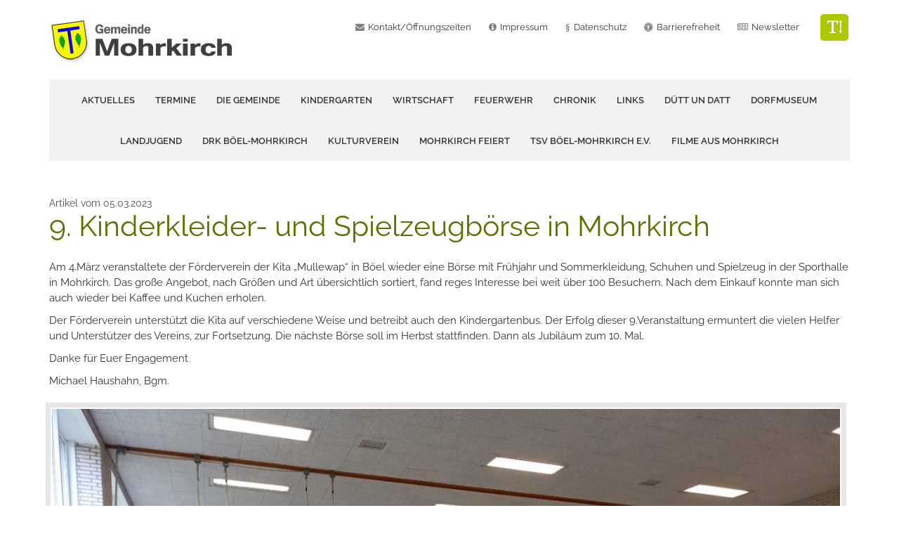

--- FILE ---
content_type: text/html; charset=utf-8
request_url: https://www.mohrkirch.de/artikel/j/
body_size: 4790
content:
<!DOCTYPE html>
<html lang="de">
<head>
	<meta charset="utf-8">
	<meta http-equiv="X-UA-Compatible" content="IE=edge">
	<meta name="viewport" content="width=device-width, initial-scale=1">
	
	<title>j / Gemeinde Mohrkirch</title>
<meta name="description" content="">
<meta name="robots" content="index, follow">
<link rel="alternate" hreflang="de" href="https://www.mohrkirch.de/artikel/j/">
<link rel="canonical" href="https://www.mohrkirch.de/artikel/j/">
<meta property="og:type" content="article" />
<meta property="og:title" content="j / Gemeinde Mohrkirch" />
<meta property="og:locale" content="de_DE" />
<meta property="og:site_name" content="Gemeinde Mohrkirch" />
<meta property="og:image" content="https://www.mohrkirch.de/resources/images/og_image.png" />
<meta property="og:url" content="https://www.mohrkirch.de/artikel/j/" />
<meta property="og:description" content="Mohrkirch (dänisch: Mårkær) ist eine Gemeinde im Kreis Schleswig-Flensburg in Schleswig-Holstein." />
	<link rel="stylesheet" href="/resources/css/bootstrap.css">
	<link rel="stylesheet" href="/resources/css/font-awesome.min.css?v=2">
	<link rel="stylesheet" href="/resources/css/flexslider.css">
	<link rel="stylesheet" href="/resources/fancybox/source/jquery.fancybox.css?v=2.1.5" media="screen"  />
	<link rel="stylesheet" href="/resources/css/screen.css?v=3?v=2" media="screen, print, projection">

    <link rel="apple-touch-icon" sizes="180x180" href="/resources/favicons/apple-touch-icon.png">
    <link rel="icon" type="image/png" sizes="32x32" href="/resources/favicons/favicon-32x32.png">
    <link rel="icon" type="image/png" sizes="16x16" href="/resources/favicons/favicon-16x16.png">

	<!-- HTML5 shim and Respond.js IE8 support of HTML5 elements and media queries -->
	<!--[if lt IE 9]>
		<script type="text/javascript" src="/resources/js/html5shiv.js"></script>
		<script type="text/javascript" src="/resources/js/respond.min.js"></script>
	<![endif]-->
<link rel="stylesheet" href="/assets/addons/emailobfuscator/emailobfuscator.css?v=3.0.0"></head>



<body>
<div id="deckel"><div class="loaderbox"><div class="loader">Loading...</div></div></div>
<script>document.getElementById('deckel').style.display = 'table';</script>
<div id="top"></div>

<img class="printlogo" src="/resources/images/logo_print.png" alt="" />
<header>
<div id="header">
	
	<div class="container" style="position:relative;">
	
		<div class="fontsize"><a class="fontsize-button" href="#" rel="bigger" title="Schriftgröße"></a></div><div class="notmobile"><div class="topnavi">
					<ul>
						<li><a class="kont" href="/kontakt/">Kontakt/Öffnungszeiten</a></li>
						<li><a class="impr" href="/impressum/">Impressum</a></li>
						<li><a class="datens" href="/datenschutz/">Datenschutz</a></li>
						<li><a class="barr" href="/barrierefreiheit/">Barrierefreheit</a></li>
						<li><a class="newsl" href="/newsletter/">Newsletter</a></li>
					</ul>
				</div></div>
		<a class="logo" href="/?s=1">
			<img class="logo1" src="/resources/images/logo.png" alt="Gemeinde Mohrkirch" />
		</a>

		<div class="navcol">
			<div class="titel">Gemeinde Mohrkirch</div>
			<div id="main-navi">
				<!-- Navigation -->
					<nav class="navbar navbar-default">  
			<div class="navbar-header">
			  <button type="button" class="navbar-toggle collapsed" data-toggle="collapse" data-target="#myNavbar" aria-expanded="false">
				<span class="sr-only">Menü</span>
				<span class="icon-bar"></span>
				<span class="icon-bar"></span>
				<span class="icon-bar"></span>
			  </button>
			</div>
			<div class="collapse navbar-collapse" id="myNavbar">			<ul class="nav navbar-nav"><li><a href="/">Aktuelles</a></li><li><a href="/termine/">Termine</a></li><li class="dropdown perm"><a href="/die-gemeinde/" class="dropdown-toggle" data-toggle="dropdown" role="button" aria-haspopup="true" aria-expanded="false" >Die Gemeinde</a><ul class="dropdown-menu"><li><a class="dd_ueb" href="/die-gemeinde/">Die Gemeinde</a><li><li><a href="/die-gemeinde/buergermeister/">Bürgermeister</a></li><li><a href="/die-gemeinde/sprechstunde-des-buergermeisters/">Sprechstunde des Bürgermeisters</a></li><li><a href="/die-gemeinde/impressionen-bilder/">Impressionen/Bilder</a></li><li><a href="/die-gemeinde/veranstaltungen-im-jahresablauf/">Veranstaltungen im Jahresablauf</a></li><li><a href="/die-gemeinde/gemeinderat/">Gemeinderat</a></li><li><a href="/die-gemeinde/ausschuesse/">Ausschüsse</a></li><li><a href="/die-gemeinde/protokolle/">Protokolle</a></li><li><a href="/die-gemeinde/bauplaetze/">Bauplätze</a></li><li><a href="/die-gemeinde/ortsentwicklungskonzept/">Ortsentwicklungskonzept </a></li><li><a href="/die-gemeinde/satzungen/">Satzungen</a></li><li><a href="/die-gemeinde/benutzungsordnung-des-gemeindehauses/">Benutzerordnung des Gemeindehauses</a></li><li><a href="/die-gemeinde/strassenreinigung-durch-anwohner/">Straßenreinigung durch Anwohner</a></li></ul></li><li class="dropdown perm"><a href="/kindergarten/" class="dropdown-toggle" data-toggle="dropdown" role="button" aria-haspopup="true" aria-expanded="false" >Kindergarten</a><ul class="dropdown-menu"><li><a class="dd_ueb" href="/kindergarten/">Kindergarten</a><li><li><a href="/kindergarten/kindergarten-mullewap/">Kindergarten Mullewap</a></li><li><a href="/kindergarten/rueckblick-neubau-des-kindergartens-von-2022-23-fotos-film/">Rückblick: Neubau des Kindergartens von 2022-23</a></li><li><a href="/kindergarten/rueckblick-aus-der-sicht-unseres-buergermeisters/">Rückblick aus der Sicht unseres Bürgermeisters</a></li><li><a href="/kindergarten/eroeffnungsfeier-oktober-2023/">Eröffnungsfeier Oktober 2023</a></li><li><a href="/kindergarten/foerderverein-mullewap-der-kita-mohrkirch/">Förderverein Mullewap der Kita Mohrkirch</a></li></ul></li><li><a href="/wirtschaft/">Wirtschaft</a></li><li class="dropdown perm"><a href="/feuerwehr/" class="dropdown-toggle" data-toggle="dropdown" role="button" aria-haspopup="true" aria-expanded="false" >Feuerwehr</a><ul class="dropdown-menu"><li><a class="dd_ueb" href="/feuerwehr/">Feuerwehr</a><li><li><a href="/feuerwehr/kontakt/">Kontakt  </a></li><li><a href="/feuerwehr/aktive-mitgliedschaft/">Aktive Mitgliedschaft</a></li><li><a href="/feuerwehr/foerdernde-mitgliedschaft/">Fördernde Mitgliedschaft</a></li><li><a href="/feuerwehr/first-responder-gruppe-mohrkirch/">First Responder Gruppe Mohrkirch</a></li><li><a href="/feuerwehr/fotos/">Fotos</a></li><li><a href="/feuerwehr/umzug-zum-125jaehrigen-bestehen/">Umzug zum 125jährigen Bestehen</a></li><li><a href="/feuerwehr/die-geschichte-der-mohrkircher-feuerwehr/">Die Geschichte der Freiwilligen Feuerwehr Mohrkirch</a></li><li><a href="/feuerwehr/gruppenbilder/">Gruppenbilder 1965 - 1990 - 2015 - 2025</a></li></ul></li><li class="dropdown perm"><a href="/chronik/" class="dropdown-toggle" data-toggle="dropdown" role="button" aria-haspopup="true" aria-expanded="false" >Chronik</a><ul class="dropdown-menu"><li><a class="dd_ueb" href="/chronik/">Chronik</a><li><li><a href="/chronik/alte-chronik-von-1991-erster-teil/">alte Chronik von 1991- erster Teil </a></li><li><a href="/chronik/alte-chronik-von-1991-haus-und-familienchronik/">alte Chronik von 1991: zweiter Teil Haus- und Familienchronik </a></li><li><a href="/chronik/neue-chronik/">neue Chronik</a></li><li><a href="/chronik/filme-aus-mohrkirch/">Filme aus Mohrkirch</a></li><li><a href="/chronik/fotos-von-frueher-bis-heute/">Fotos von früher bis heute</a></li><li><a href="/chronik/historische-bilder/">historische Bilder</a></li><li><a href="/chronik/fundsachen-aus-dem-dorfarchiv/">Fundsachen aus dem Dorfarchiv</a></li></ul></li><li><a href="/links/">Links</a></li><li class="dropdown perm"><a href="/duett-un-datt/" class="dropdown-toggle" data-toggle="dropdown" role="button" aria-haspopup="true" aria-expanded="false" >Dütt un Datt</a><ul class="dropdown-menu"><li><a class="dd_ueb" href="/duett-un-datt/">Dütt un Datt</a><li><li><a href="/duett-un-datt/wochenmarkt/">Wochenmarkt</a></li><li><a href="/duett-un-datt/mom-mobile-oldietruppe-mohrkirch/">MOM Mobile Oldietruppe Mohrkirch</a></li><li><a href="/duett-un-datt/hier-schreibt-unser-buergermeister/">Hier schreibt unser Bürgermeister</a></li><li><a href="/duett-un-datt/schiedsmann/">Schiedsmann</a></li><li><a href="/duett-un-datt/buergerpreis-liste-der-preistraeger/">Bürgerpreis - Liste der Preisträger</a></li></ul></li><li class="dropdown perm"><a href="/dorfmuseum/" class="dropdown-toggle" data-toggle="dropdown" role="button" aria-haspopup="true" aria-expanded="false" >Dorfmuseum</a><ul class="dropdown-menu"><li><a class="dd_ueb" href="/dorfmuseum/">Dorfmuseum</a><li><li><a href="/dorfmuseum/dorfmuseum-seit-2021-in-der-hauptstrasse/">Dorfmuseum- seit 2021 in der Hauptstraße</a></li><li><a href="/dorfmuseum/kontakt-und-oeffnungszeiten/">Kontakt und Öffnungszeiten</a></li><li><a href="/dorfmuseum/bilder-aus-dem-neuen-dorfmuseum/">Bilder aus dem neuen Dorfmuseum </a></li><li><a href="/dorfmuseum/fundstuecke-aus-dem-dorfmuseum/">Fundstücke aus dem Dorfmuseum</a></li><li><a href="/dorfmuseum/museumsdirektoren/">Museumsdirektoren</a></li><li><a href="/dorfmuseum/tag-der-kleinen-museen/">Tag der kleinen Museen</a></li></ul></li><li class="dropdown perm"><a href="/landjugend/" class="dropdown-toggle" data-toggle="dropdown" role="button" aria-haspopup="true" aria-expanded="false" >Landjugend</a><ul class="dropdown-menu"><li><a class="dd_ueb" href="/landjugend/">Landjugend</a><li><li><a href="/landjugend/vorstand/">Vorstand </a></li><li><a href="/landjugend/aktivitaeten/">Aktivitäten</a></li><li><a href="/landjugend/ehrung-am-abend-der-jugend/">Ehrung am Abend der Jugend</a></li><li><a href="/landjugend/landjugend-im-netz/">Landjugend im Netz</a></li><li><a href="/landjugend/videos/">Videos </a></li><li><a href="/landjugend/landjugend-frueher/">Landjugend - früher </a></li><li><a href="/landjugend/foerdermitglied-anmeldeformular/">Fördermitglied- Anmeldeformular</a></li></ul></li><li class="dropdown perm"><a href="/drk-boeel-mohrkirch/" class="dropdown-toggle" data-toggle="dropdown" role="button" aria-haspopup="true" aria-expanded="false" >DRK Böel-Mohrkirch</a><ul class="dropdown-menu"><li><a class="dd_ueb" href="/drk-boeel-mohrkirch/">DRK Böel-Mohrkirch</a><li><li><a href="/drk-boeel-mohrkirch/vorstand/">Vorstand </a></li><li><a href="/drk-boeel-mohrkirch/programm/">Programm </a></li><li><a href="/drk-boeel-mohrkirch/fotos/">Fotos </a></li><li><a href="/drk-boeel-mohrkirch/drk-boeel-mohrkirch-von-1917-1991/">DRK Mohrkirch von 1917-1991 </a></li><li><a href="/drk-boeel-mohrkirch/kontakt/">Kontakt  </a></li><li><a href="/drk-boeel-mohrkirch/beitrittserklaerung/">Beitrittserklärung</a></li></ul></li><li class="dropdown perm"><a href="/kulturverein/" class="dropdown-toggle" data-toggle="dropdown" role="button" aria-haspopup="true" aria-expanded="false" >Kulturverein</a><ul class="dropdown-menu"><li><a class="dd_ueb" href="/kulturverein/">Kulturverein</a><li><li><a href="/kulturverein/arbeitskreis-dorfchronik/">Arbeitskreis Dorfchronik</a></li><li><a href="/kulturverein/de-mohrkircher-theoderspeelers/">De Mohrkircher Theoderspeelers</a></li><li><a href="/kulturverein/dorfmuseum-volkskundliche-sammlung/">Dorfmuseum- volkskundliche Sammlung</a></li></ul></li><li class="dropdown perm"><a href="/mohrkirch-feiert/" class="dropdown-toggle" data-toggle="dropdown" role="button" aria-haspopup="true" aria-expanded="false" >Mohrkirch feiert</a><ul class="dropdown-menu"><li><a class="dd_ueb" href="/mohrkirch-feiert/">Mohrkirch feiert</a><li><li><a href="/mohrkirch-feiert/ag-kindergilde/">AG Kindergilde </a></li><li><a href="/mohrkirch-feiert/fotos/">Fotos </a></li><li><a href="/mohrkirch-feiert/filme/">Filme</a></li></ul></li><li><a href="/tsv-boeel-mohrkirch/">TSV Böel-Mohrkirch e.V.</a></li><li><a href="/filme-aus-mohrkirch/">Filme aus Mohrkirch</a></li></ul><div class="mobile"><div class="topnavi">
					<ul>
						<li><a class="kont" href="/kontakt/">Kontakt/Öffnungszeiten</a></li>
						<li><a class="impr" href="/impressum/">Impressum</a></li>
						<li><a class="datens" href="/datenschutz/">Datenschutz</a></li>
						<li><a class="barr" href="/barrierefreiheit/">Barrierefreheit</a></li>
						<li><a class="newsl" href="/newsletter/">Newsletter</a></li>
					</ul>
				</div></div>		</div>
		</nav>
			</div>
		</div>

	</div>
</div>
</header>

<div id="content" class="page421">
	<main>
	<div class="main-content">
			<article>	<div class="container">
			<div class="textblock"><div class="datum">Artikel vom 05.03.2023</div><h1>9. Kinderkleider- und Spielzeugbörse in Mohrkirch</h1><p>Am 4.M&auml;rz veranstaltete der F&ouml;rderverein der Kita &bdquo;Mullewap&ldquo; in B&ouml;el wieder eine B&ouml;rse mit Fr&uuml;hjahr und Sommerkleidung, Schuhen und Spielzeug in der Sporthalle in Mohrkirch. Das gro&szlig;e Angebot, nach Gr&ouml;&szlig;en und Art &uuml;bersichtlich sortiert, fand reges Interesse bei weit &uuml;ber 100 Besuchern. Nach dem Einkauf konnte man sich auch wieder bei Kaffee und Kuchen erholen.</p>
<p>Der F&ouml;rderverein unterst&uuml;tzt die Kita auf verschiedene Weise und betreibt auch den Kindergartenbus. Der Erfolg dieser 9.Veranstaltung ermuntert die vielen Helfer und Unterst&uuml;tzer des Vereins, zur Fortsetzung. Die n&auml;chste B&ouml;rse soll im Herbst stattfinden. Dann als Jubil&auml;um zum 10. Mal.</p>
<p>Danke f&uuml;r Euer Engagement</p>
<p>Michael Haushahn, Bgm.</p><div class="gal width_12 pos_unten">		<div class="row">
						<div class="col-sm-12">
							<div class="row list row-eq-height"><div class="item count1"><div class="klframe pic"><div class="klinnerframe"><div class="klthumb">	<a class="fancybox" href="index.php?rex_media_type=pic_1200&rex_media_file=t.jpg" rel="gal_421" descr="" title="">
															<img class="" src="index.php?rex_media_type=pic_1200&rex_media_file=t.jpg" alt="" title="" />
														</a></div></div></div></div>			</div>
						</div>
					</div>
				</div></div>
		</div>	<div class="container">
			<div class="textblock secondslice"><div class="gal width_12 pos_unten">		<div class="row">
						<div class="col-sm-12">
							<div class="row list row-eq-height"><div class="item count4"><div class="klframe gal"><div class="klinnerframe"><div class="klthumb">	<a class="fancybox" href="index.php?rex_media_type=pic_1200&rex_media_file=1.jpg" rel="gal_421" descr="" title="">
															<img class="" src="index.php?rex_media_type=gal_300&rex_media_file=1.jpg" alt="" title="" />
														</a></div></div></div></div><div class="item count4"><div class="klframe gal"><div class="klinnerframe"><div class="klthumb">	<a class="fancybox" href="index.php?rex_media_type=pic_1200&rex_media_file=e.jpg" rel="gal_421" descr="" title="">
															<img class="" src="index.php?rex_media_type=gal_300&rex_media_file=e.jpg" alt="" title="" />
														</a></div></div></div></div><div class="item count4"><div class="klframe gal"><div class="klinnerframe"><div class="klthumb">	<a class="fancybox" href="index.php?rex_media_type=pic_1200&rex_media_file=r.jpg" rel="gal_421" descr="" title="">
															<img class="" src="index.php?rex_media_type=gal_300&rex_media_file=r.jpg" alt="" title="" />
														</a></div></div></div></div><div class="item count4"><div class="klframe gal"><div class="klinnerframe"><div class="klthumb">	<a class="fancybox" href="index.php?rex_media_type=pic_1200&rex_media_file=w.jpg" rel="gal_421" descr="" title="">
															<img class="" src="index.php?rex_media_type=gal_300&rex_media_file=w.jpg" alt="" title="" />
														</a></div></div></div></div>			</div>
						</div>
					</div>
				</div></div>
		</div></article>	</div>
	</main>
	<!-- FOOTER -->
	<footer>
	<div id="footerwrap" class="blau">
	<div class="container"><div class="row"><div class="col-sm-10">	<h4>Sitemap</h4>
			<div class="sitemap spalten_4"><ul class="ebene1 count0"><li class="li_sm"><a class="sm_link " href="/">Aktuelles</a></li></ul><ul class="ebene1 count1"><li class="li_sm"><a class="sm_link " href="/termine/">Termine</a></li></ul><ul class="ebene1 count2"><li class="li_sm"><a class="sm_link " href="/die-gemeinde/">Die Gemeinde</a><ul class="ebene2 count0"><li class="li_sm"><a class="sm_link " href="/die-gemeinde/buergermeister/">Bürgermeister</a></li></ul><ul class="ebene2 count1"><li class="li_sm"><a class="sm_link " href="/die-gemeinde/sprechstunde-des-buergermeisters/">Sprechstunde des Bürgermeisters</a></li></ul><ul class="ebene2 count2"><li class="li_sm"><a class="sm_link " href="/die-gemeinde/impressionen-bilder/">Impressionen/Bilder</a></li></ul><ul class="ebene2 count3"><li class="li_sm"><a class="sm_link " href="/die-gemeinde/veranstaltungen-im-jahresablauf/">Veranstaltungen im Jahresablauf</a></li></ul><ul class="ebene2 count4"><li class="li_sm"><a class="sm_link " href="/die-gemeinde/gemeinderat/">Gemeinderat</a></li></ul><ul class="ebene2 count5"><li class="li_sm"><a class="sm_link " href="/die-gemeinde/ausschuesse/">Ausschüsse</a></li></ul><ul class="ebene2 count6"><li class="li_sm"><a class="sm_link " href="/die-gemeinde/protokolle/">Protokolle</a></li></ul><ul class="ebene2 count7"><li class="li_sm"><a class="sm_link " href="/die-gemeinde/bauplaetze/">Bauplätze</a></li></ul><ul class="ebene2 count8"><li class="li_sm"><a class="sm_link " href="/die-gemeinde/ortsentwicklungskonzept/">Ortsentwicklungskonzept </a></li></ul><ul class="ebene2 count9"><li class="li_sm"><a class="sm_link " href="/die-gemeinde/satzungen/">Satzungen</a></li></ul><ul class="ebene2 count10"><li class="li_sm"><a class="sm_link " href="/die-gemeinde/benutzungsordnung-des-gemeindehauses/">Benutzerordnung des Gemeindehauses</a></li></ul><ul class="ebene2 count11"><li class="li_sm"><a class="sm_link " href="/die-gemeinde/strassenreinigung-durch-anwohner/">Straßenreinigung durch Anwohner</a></li></ul></li></ul><ul class="ebene1 count3"><li class="li_sm"><a class="sm_link " href="/kindergarten/">Kindergarten</a><ul class="ebene2 count0"><li class="li_sm"><a class="sm_link " href="/kindergarten/kindergarten-mullewap/">Kindergarten Mullewap</a></li></ul><ul class="ebene2 count1"><li class="li_sm"><a class="sm_link " href="/kindergarten/rueckblick-neubau-des-kindergartens-von-2022-23-fotos-film/">Rückblick: Neubau des Kindergartens von 2022-23</a></li></ul><ul class="ebene2 count2"><li class="li_sm"><a class="sm_link " href="/kindergarten/rueckblick-aus-der-sicht-unseres-buergermeisters/">Rückblick aus der Sicht unseres Bürgermeisters</a></li></ul><ul class="ebene2 count3"><li class="li_sm"><a class="sm_link " href="/kindergarten/eroeffnungsfeier-oktober-2023/">Eröffnungsfeier Oktober 2023</a></li></ul><ul class="ebene2 count4"><li class="li_sm"><a class="sm_link " href="/kindergarten/foerderverein-mullewap-der-kita-mohrkirch/">Förderverein Mullewap der Kita Mohrkirch</a></li></ul></li></ul><ul class="ebene1 count4"><li class="li_sm"><a class="sm_link " href="/wirtschaft/">Wirtschaft</a></li></ul><ul class="ebene1 count5"><li class="li_sm"><a class="sm_link " href="/feuerwehr/">Feuerwehr</a><ul class="ebene2 count0"><li class="li_sm"><a class="sm_link " href="/feuerwehr/kontakt/">Kontakt  </a></li></ul><ul class="ebene2 count1"><li class="li_sm"><a class="sm_link " href="/feuerwehr/aktive-mitgliedschaft/">Aktive Mitgliedschaft</a></li></ul><ul class="ebene2 count2"><li class="li_sm"><a class="sm_link " href="/feuerwehr/foerdernde-mitgliedschaft/">Fördernde Mitgliedschaft</a></li></ul><ul class="ebene2 count3"><li class="li_sm"><a class="sm_link " href="/feuerwehr/first-responder-gruppe-mohrkirch/">First Responder Gruppe Mohrkirch</a></li></ul><ul class="ebene2 count4"><li class="li_sm"><a class="sm_link " href="/feuerwehr/fotos/">Fotos</a></li></ul><ul class="ebene2 count5"><li class="li_sm"><a class="sm_link " href="/feuerwehr/umzug-zum-125jaehrigen-bestehen/">Umzug zum 125jährigen Bestehen</a></li></ul><ul class="ebene2 count6"><li class="li_sm"><a class="sm_link " href="/feuerwehr/die-geschichte-der-mohrkircher-feuerwehr/">Die Geschichte der Freiwilligen Feuerwehr Mohrkirch</a></li></ul><ul class="ebene2 count7"><li class="li_sm"><a class="sm_link " href="/feuerwehr/gruppenbilder/">Gruppenbilder 1965 - 1990 - 2015 - 2025</a></li></ul></li></ul><ul class="ebene1 count6"><li class="li_sm"><a class="sm_link " href="/chronik/">Chronik</a><ul class="ebene2 count0"><li class="li_sm"><a class="sm_link " href="/chronik/alte-chronik-von-1991-erster-teil/">alte Chronik von 1991- erster Teil </a></li></ul><ul class="ebene2 count1"><li class="li_sm"><a class="sm_link " href="/chronik/alte-chronik-von-1991-haus-und-familienchronik/">alte Chronik von 1991: zweiter Teil Haus- und Familienchronik </a></li></ul><ul class="ebene2 count2"><li class="li_sm"><a class="sm_link " href="/chronik/neue-chronik/">neue Chronik</a></li></ul><ul class="ebene2 count3"><li class="li_sm"><a class="sm_link " href="/chronik/filme-aus-mohrkirch/">Filme aus Mohrkirch</a></li></ul><ul class="ebene2 count4"><li class="li_sm"><a class="sm_link " href="/chronik/fotos-von-frueher-bis-heute/">Fotos von früher bis heute</a></li></ul><ul class="ebene2 count5"><li class="li_sm"><a class="sm_link " href="/chronik/historische-bilder/">historische Bilder</a></li></ul><ul class="ebene2 count6"><li class="li_sm"><a class="sm_link " href="/chronik/fundsachen-aus-dem-dorfarchiv/">Fundsachen aus dem Dorfarchiv</a></li></ul></li></ul><ul class="ebene1 count7"><li class="li_sm"><a class="sm_link " href="/links/">Links</a></li></ul><ul class="ebene1 count8"><li class="li_sm"><a class="sm_link " href="/duett-un-datt/">Dütt un Datt</a><ul class="ebene2 count0"><li class="li_sm"><a class="sm_link " href="/duett-un-datt/wochenmarkt/">Wochenmarkt</a></li></ul><ul class="ebene2 count1"><li class="li_sm"><a class="sm_link " href="/duett-un-datt/mom-mobile-oldietruppe-mohrkirch/">MOM Mobile Oldietruppe Mohrkirch</a></li></ul><ul class="ebene2 count2"><li class="li_sm"><a class="sm_link " href="/duett-un-datt/hier-schreibt-unser-buergermeister/">Hier schreibt unser Bürgermeister</a></li></ul><ul class="ebene2 count3"><li class="li_sm"><a class="sm_link " href="/duett-un-datt/schiedsmann/">Schiedsmann</a></li></ul><ul class="ebene2 count4"><li class="li_sm"><a class="sm_link " href="/duett-un-datt/buergerpreis-liste-der-preistraeger/">Bürgerpreis - Liste der Preisträger</a></li></ul></li></ul><ul class="ebene1 count9"><li class="li_sm"><a class="sm_link " href="/dorfmuseum/">Dorfmuseum</a><ul class="ebene2 count0"><li class="li_sm"><a class="sm_link " href="/dorfmuseum/dorfmuseum-seit-2021-in-der-hauptstrasse/">Dorfmuseum- seit 2021 in der Hauptstraße</a></li></ul><ul class="ebene2 count1"><li class="li_sm"><a class="sm_link " href="/dorfmuseum/kontakt-und-oeffnungszeiten/">Kontakt und Öffnungszeiten</a></li></ul><ul class="ebene2 count2"><li class="li_sm"><a class="sm_link " href="/dorfmuseum/bilder-aus-dem-neuen-dorfmuseum/">Bilder aus dem neuen Dorfmuseum </a></li></ul><ul class="ebene2 count3"><li class="li_sm"><a class="sm_link " href="/dorfmuseum/fundstuecke-aus-dem-dorfmuseum/">Fundstücke aus dem Dorfmuseum</a></li></ul><ul class="ebene2 count4"><li class="li_sm"><a class="sm_link " href="/dorfmuseum/museumsdirektoren/">Museumsdirektoren</a></li></ul><ul class="ebene2 count5"><li class="li_sm"><a class="sm_link " href="/dorfmuseum/tag-der-kleinen-museen/">Tag der kleinen Museen</a></li></ul></li></ul><ul class="ebene1 count10"><li class="li_sm"><a class="sm_link " href="/landjugend/">Landjugend</a><ul class="ebene2 count0"><li class="li_sm"><a class="sm_link " href="/landjugend/vorstand/">Vorstand </a></li></ul><ul class="ebene2 count1"><li class="li_sm"><a class="sm_link " href="/landjugend/aktivitaeten/">Aktivitäten</a></li></ul><ul class="ebene2 count2"><li class="li_sm"><a class="sm_link " href="/landjugend/ehrung-am-abend-der-jugend/">Ehrung am Abend der Jugend</a></li></ul><ul class="ebene2 count3"><li class="li_sm"><a class="sm_link " href="/landjugend/landjugend-im-netz/">Landjugend im Netz</a></li></ul><ul class="ebene2 count4"><li class="li_sm"><a class="sm_link " href="/landjugend/videos/">Videos </a></li></ul><ul class="ebene2 count5"><li class="li_sm"><a class="sm_link " href="/landjugend/landjugend-frueher/">Landjugend - früher </a></li></ul><ul class="ebene2 count6"><li class="li_sm"><a class="sm_link " href="/landjugend/foerdermitglied-anmeldeformular/">Fördermitglied- Anmeldeformular</a></li></ul></li></ul><ul class="ebene1 count11"><li class="li_sm"><a class="sm_link " href="/drk-boeel-mohrkirch/">DRK Böel-Mohrkirch</a><ul class="ebene2 count0"><li class="li_sm"><a class="sm_link " href="/drk-boeel-mohrkirch/vorstand/">Vorstand </a></li></ul><ul class="ebene2 count1"><li class="li_sm"><a class="sm_link " href="/drk-boeel-mohrkirch/programm/">Programm </a></li></ul><ul class="ebene2 count2"><li class="li_sm"><a class="sm_link " href="/drk-boeel-mohrkirch/fotos/">Fotos </a></li></ul><ul class="ebene2 count3"><li class="li_sm"><a class="sm_link " href="/drk-boeel-mohrkirch/drk-boeel-mohrkirch-von-1917-1991/">DRK Mohrkirch von 1917-1991 </a></li></ul><ul class="ebene2 count4"><li class="li_sm"><a class="sm_link " href="/drk-boeel-mohrkirch/kontakt/">Kontakt  </a></li></ul><ul class="ebene2 count5"><li class="li_sm"><a class="sm_link " href="/drk-boeel-mohrkirch/beitrittserklaerung/">Beitrittserklärung</a></li></ul></li></ul><ul class="ebene1 count12"><li class="li_sm"><a class="sm_link " href="/kulturverein/">Kulturverein</a><ul class="ebene2 count0"><li class="li_sm"><a class="sm_link " href="/kulturverein/arbeitskreis-dorfchronik/">Arbeitskreis Dorfchronik</a></li></ul><ul class="ebene2 count1"><li class="li_sm"><a class="sm_link " href="/kulturverein/de-mohrkircher-theoderspeelers/">De Mohrkircher Theoderspeelers</a></li></ul><ul class="ebene2 count2"><li class="li_sm"><a class="sm_link " href="/kulturverein/dorfmuseum-volkskundliche-sammlung/">Dorfmuseum- volkskundliche Sammlung</a></li></ul></li></ul><ul class="ebene1 count13"><li class="li_sm"><a class="sm_link " href="/mohrkirch-feiert/">Mohrkirch feiert</a><ul class="ebene2 count0"><li class="li_sm"><a class="sm_link " href="/mohrkirch-feiert/ag-kindergilde/">AG Kindergilde </a></li></ul><ul class="ebene2 count1"><li class="li_sm"><a class="sm_link " href="/mohrkirch-feiert/fotos/">Fotos </a></li></ul><ul class="ebene2 count2"><li class="li_sm"><a class="sm_link " href="/mohrkirch-feiert/filme/">Filme</a></li></ul></li></ul><ul class="ebene1 count14"><li class="li_sm"><a class="sm_link " href="/tsv-boeel-mohrkirch/">TSV Böel-Mohrkirch e.V.</a></li></ul><ul class="ebene1 count15"><li class="li_sm"><a class="sm_link " href="/filme-aus-mohrkirch/">Filme aus Mohrkirch</a></li></ul>	<ul class="ebene1 count16"><li class="li_sm"><a class="sm_link" href="/kontakt/">Kontakt/Öffnungszeiten</a></li></ul>		<ul class="ebene1 count17"><li class="li_sm"><a class="sm_link" href="/impressum/">Impressum</a></li></ul>					<ul class="ebene1 count18"><li class="li_sm"><a class="sm_link" href="/datenschutz/">Datenschutz</a></li></ul>					<ul class="ebene1 count19"><li class="li_sm"><a class="sm_link" href="/barrierefreiheit/">Barrierefreiheit</a></li></ul>			<ul class="ebene1 count20"><li class="li_sm"><a class="sm_link" href="/newsletter/">Newsletter</a></li></ul>					</div></div></div></div>	
	</div>

	<div id="footer2">
		<div class="container">
			&copy;2025 Gemeinde Mohrkirch
			<a class="scroll_link" rel="top" href="#"></a>
		</div>
	</div>
	</footer>

</div>

<script type="text/javascript" src="/resources/js/jquery-3.3.1.min.js"></script>
<script type="text/javascript" src="/resources/js/bootstrap.min.js"></script>
<script type="text/javascript" src="/resources/js/jquery.flexslider-min.js"></script>
<script type="text/javascript" src="/resources/fancybox/source/jquery.fancybox.js"></script>
<script type="text/javascript" src="/resources/fancybox/source/helpers/jquery.fancybox-media.js"></script>
<script type="text/javascript" src="/resources/js/standard.js?v=2"></script>

<script src="/assets/addons/emailobfuscator/emailobfuscator.js?v=3.0.0"></script></body>
</html>

--- FILE ---
content_type: text/css
request_url: https://www.mohrkirch.de/resources/css/screen.css?v=3?v=2
body_size: 11257
content:
@font-face{font-family:'Roboto Condensed';font-style:normal;font-weight:400;src:url("/resources/fonts/roboto-condensed-v19-latin-regular.woff2") format("woff2"),url("/resources/fonts/roboto-condensed-v19-latin-regular.woff") format("woff")}@font-face{font-family:'Roboto Condensed';font-style:normal;font-weight:700;src:url("/resources/fonts/roboto-condensed-v19-latin-700.woff2") format("woff2"),url("/resources/fonts/roboto-condensed-v19-latin-700.woff") format("woff")}@font-face{font-family:'Raleway';font-style:normal;font-weight:400;src:url("/resources/fonts/raleway-v28-latin-regular.woff2") format("woff2"),url("/resources/fonts/raleway-v28-latin-regular.woff") format("woff")}@font-face{font-family:'Raleway';font-style:normal;font-weight:600;src:url("/resources/fonts/raleway-v28-latin-600.woff2") format("woff2"),url("/resources/fonts/raleway-v28-latin-600.woff") format("woff")}.navcol #main-navi .navbar.navbar-default{margin-bottom:0;margin-top:5px;border:none;background:transparent}.navcol #main-navi .navbar.navbar-default .navbar-header .navbar-toggle{background:#fff;padding:11px 10px;margin-right:0}.navcol #main-navi .navbar.navbar-default #myNavbar{background:#fff}.navcol #main-navi .navbar.navbar-default #myNavbar .navbar-nav{padding:25px 0px 20px 0px}.navcol #main-navi .navbar.navbar-default #myNavbar .navbar-nav>li:first-child a{border:none}.navcol #main-navi .navbar.navbar-default #myNavbar .navbar-nav>li>a{color:#333;font-size:1.1em;border-top:1px solid #e6e6e6}.navcol #main-navi .navbar.navbar-default #myNavbar .navbar-nav>li.dropdown.open a{color:#333 !important;background:#f2f2f2}.navcol #main-navi .navbar.navbar-default #myNavbar .navbar-nav>li .dropdown-menu{-webkit-border-radius:0 0 0 0;-moz-border-radius:0 0 0 0;border-radius:0 0 0 0;border-bottom:5px solid #aec800 !important;font-size:0.9em;padding:20px 0}.navcol #main-navi .navbar.navbar-default #myNavbar .navbar-nav>li .dropdown-menu>.active>a,.navcol #main-navi .navbar.navbar-default #myNavbar .navbar-nav>li .dropdown-menu>.active>a:hover,.navcol #main-navi .navbar.navbar-default #myNavbar .navbar-nav>li .dropdown-menu>.active>a:focus{background-color:#ededed;color:#000}.navcol #main-navi .navbar.navbar-default #myNavbar .navbar-nav>li .dropdown-menu a.dd_ueb{font-weight:600 !important;padding-bottom:10px;padding-top:10px}@media only screen and (min-width: 768px){.navcol #main-navi{font-size:0.8em;font-weight:600}.navcol #main-navi .navbar.navbar-default #myNavbar{background:#f2f2f2;border-bottom:none}.navcol #main-navi .navbar.navbar-default #myNavbar .navbar-nav{text-align:center;width:100%;padding:0}.navcol #main-navi .navbar.navbar-default #myNavbar .navbar-nav>li{display:inline-block;float:none}.navcol #main-navi .navbar.navbar-default #myNavbar .navbar-nav>li>a{border-top:none;padding:20px 15px 18px 14px;text-transform:uppercase}.navcol #main-navi .navbar.navbar-default #myNavbar .navbar-nav>li>a:hover{background:#03326c;background:#f2f2f2}.navcol #main-navi .navbar.navbar-default #myNavbar .navbar-nav>li.active>a,.navcol #main-navi .navbar.navbar-default #myNavbar .navbar-nav>li.active>a:hover,.navcol #main-navi .navbar.navbar-default #myNavbar .navbar-nav>li.active>a:focus{background-color:#fff !important;color:#333 !important;border-top:5px solid #c4e200;padding:15px 17px 18px 16px}.navcol #main-navi .navbar.navbar-default #myNavbar .navbar-nav>li .dropdown-menu{font-size:1.1em;background:#f7f7f7;border:none;-webkit-box-shadow:none !important;-moz-box-shadow:none !important;box-shadow:none !important}.navcol #main-navi .navbar.navbar-default #myNavbar .navbar-nav>li .dropdown-menu a{padding-right:40px}.navcol #main-navi .navbar.navbar-default #myNavbar .navbar-nav>li .dropdown-menu a:hover{background:#ebebeb}}.sub-menu{width:100%}.sub-menu ul{background:#fff;padding:2px 0 10px 20px}.sub-menu ul li{list-style-type:none}.sub-menu ul li a{padding:0 15px;line-height:2em}.sub-menu ul li.active a{color:#b3b3b3}.sub-menu{display:none;position:absolute;left:15px;top:43px;padding-right:65px}.sub-menu ul{padding:2px 0 0 20px}.sub-menu ul li{display:inline-block;list-style-type:none}.sub-menu ul li a{line-height:3em}#side-nav{float:left;width:100%;padding:0 0 40px 0}#side-nav ul.first{padding-left:0}#side-nav ul.first li{list-style-type:none}#side-nav ul.first li.hl{margin-bottom:10px}#side-nav ul.first li.hl a{background:#fff;color:#333 !important;font-weight:bold;font-size:1.2em;border-bottom:5px solid #aec800}#side-nav ul.first li.hl a:hover{text-decoration:none !important}#side-nav ul.first li a{display:block;width:100%;background:#fff;padding:10px 20px 8px 0px;border-bottom:1px solid #ebebeb;font-size:1em;color:#8c7744;text-decoration:none !important}#side-nav ul.first li a:hover,#side-nav ul.first li a:focus{text-decoration:underline !important}#side-nav ul.first li.active>a{font-weight:bold;font-size:1.1em}#side-nav ul.first li.active.has_sub>a{border-top:1px solid #aec800;border-bottom:none;margin-top:-1px}#side-nav ul.first li.active ul.second{border-bottom:1px solid #aec800;padding:0 0 10px 15px}#side-nav ul.first li.active ul.second li a{background:transparent;padding-left:10px;border-bottom:1px solid #f2f2f2;font-size:0.9em;line-height:1.2em;color:#495700}#side-nav ul.first li.active ul.second li:last-child a{border-bottom:none}#side-nav ul.first li.active ul.second li.active>a{font-weight:bold;font-size:1em}.mobile{display:none}@media only screen and (max-width: 767px){.mobile{display:block}.notmobile{display:none}}.topnavi{float:right;font-size:0.85em;padding:20px 0}.topnavi ul{padding-left:0;float:left;margin-bottom:0}.topnavi ul li{list-style-type:none;float:left}.topnavi ul li a{color:#333;padding:0 10px;line-height:38px}.topnavi ul li a:before{content:"\f05a";font-family:'FontAwesome';margin:0px 5px;color:gray}.topnavi ul li a.kont:before{content:"\f0e0";color:gray}.topnavi ul li a.impr:before{content:"\f05a"}.topnavi ul li a.datens:before{content:"\00a7";font-weight:bold}.topnavi ul li a.barr:before{content:"\f29a"}.topnavi ul li a.newsl:before{content:"\f1ea"}.topnavi ul li a:hover{text-decoration:none;color:#666}.fontsize{float:right;width:40px;position:relative;z-index:10;margin:20px 2px 0 20px}@media only screen and (max-width: 767px){.fontsize{position:absolute;z-index:1000;right:64px;top:-7px}}.fontsize .fontsize-button{float:right;width:40px;height:38px;padding-top:3px;cursor:pointer;font-size:21px !important;background:#aec800;-webkit-border-radius:5px 5px 5px 5px;-moz-border-radius:5px 5px 5px 5px;border-radius:5px 5px 5px 5px;text-align:center;-webkit-transition:all 0.3s;-moz-transition:all 0.3s;transition:all 0.3s;color:#fff}.fontsize .fontsize-button:before{content:"\f034";font-family:'FontAwesome';margin:0px 5px}.fontsize .fontsize-button:hover{background:#5f7000;text-decoration:none}.fontsize .fontsize-button:focus{text-decoration:none}#content .kasten{border-top:10px solid #c4e200;display:inline-block;float:left;position:relative;height:100%;width:100%;margin-bottom:20px}#content .kasten .inner{position:relative;float:left;padding:20px}#content .kasten .inner p{font-size:0.9em !important;line-height:1.5}#content .kasten .inner li{font-size:0.9em !important;line-height:1.2;padding:3px 20px 3px 0}#content .kasten .inner .videoframe{width:100%}#content .kasten.weiss{border-left:1px solid #ccc;border-right:1px solid #ccc;border-bottom:1px solid #ccc}#content .kasten.schwarz{border-top:10px solid #c4e200}#content .kasten.blau{background:#758a00;border-top:10px solid #5f7000}#content .kasten .kasten{-webkit-box-shadow:none !important;-moz-box-shadow:none !important;box-shadow:none !important}#content .kaesten{width:100%;float:left;margin-top:30px}#content .kaesten>.row>div{padding:10px !important}#content .kaesten .kasten{margin-bottom:0}#content .kaesten .kasten .inner{height:100%;padding:20px 20px 80px 20px}#content .kaesten .kasten .inner .btn{position:absolute;bottom:20px;right:25px}#content .kaesten .kasten .inner h2{font-size:1.6em}#content .kaesten .kasten .inner .pic{margin-bottom:10px}@media (max-width: 991px){#content .kaesten .kasten{height:auto}#content .kaesten .row-eq-height>div{width:100%}}#content .kontakte{width:100%;padding:0 15px}#content .kontakte .row-eq-height>div{flex-basis:100%}#content .kontakte .kontakt{border-left:10px solid #c4e200;background:#f7f7f7;display:block;float:left;position:relative;height:calc(100% - 10px);width:calc(100% - 10px);padding:10px}#content .kontakte .kontakt .inner{height:100%;padding-bottom:10px}#content .kontakte .kontakt .inner .img{height:100%;width:120px;float:left;margin:0 15px 10px 0}#content .kontakte .kontakt .inner .img .klframe{height:auto}#content .kontakte .kontakt .inner .funktion{font-size:1.1em;color:#5f7000;font-weight:400;padding-top:5px}#content .kontakte .kontakt .inner .name{font-size:1.4em;font-weight:600;padding-bottom:10px}#content .datum{color:#4d4d4d;font-size:0.95em}#content .datum.center{text-align:center}#content p.termin,#content span.termin{float:left;margin:0 0 12px 0;background:#c4e200;padding:2px 9px 2px 7px;color:#fff;font-size:0.95em;font-weight:600;-webkit-border-radius:3px 3px 3px 3px;-moz-border-radius:3px 3px 3px 3px;border-radius:3px 3px 3px 3px}@media only screen and (min-width: 992px){#content p.termin,#content span.termin{float:none;position:absolute;right:10px;top:27px;-webkit-transform:rotate(3deg);transform:rotate(3deg);margin-top:-13px}}#content p.termin .title,#content span.termin .title{font-size:0.85em;color:#829500;margin-right:5px}#content p.termin{margin:0px 0 20px 0;font-size:1.1em;padding:5px 15px 5px 10px;right:15px;top:10px}#content p.termin .title{margin-right:8px}#content .kasten .inner p.termin{right:0px;font-size:1em !important}#content a.newstop{position:absolute;top:-25px}#content .gal_teaser{float:left;width:120px;margin:0 10px 10px 0}#content .gal_teaser:not(.video){border:4px solid #e6e6e6}#content .newsliste{float:left;width:100%}#content .newsliste .datum{float:left;margin:5px 0 0 0;width:100%}#content .newsliste.kasten{border-top:none;-webkit-box-shadow:none !important;-moz-box-shadow:none !important;box-shadow:none !important}#content .newsliste.kasten h2{background:#f2f2f2;color:gray;padding:0 10px;margin:0 0 5px 0;font-size:1.4em;line-height:2em}#content .newsliste.kasten h2 .btn{float:right;font-size:0.6em}#content .newsliste .entry{float:left;width:100%;position:relative;border-bottom:5px solid #f2f2f2}#content .newsliste .entry:not(.termin_full) h3{color:#aec800;margin-top:5px;font-size:1.2em}#content .newsliste .entry h3.head{font-weight:700}#content .newsliste .entry .inner{padding:10px 5px 10px 5px !important}#content .newsliste .entry .inner p.teaser{font-size:0.85em !important;color:#000}#content .newsliste .entry .inner .date_nl{font-size:0.8em;padding-top:5px;line-height:1.3em}#content .newsliste .entry .inner .date_nl span{font-size:1.5em;font-weight:600}#content .newsliste .entry .inner p.nl{font-weight:600;margin-bottom:0}#content .newsliste .entry:not(.termin_full):hover{background:#f2f2f2}#content .newsliste .entry a:not(.btn){color:#5f7000}#content .newsliste .entry_termin{border-bottom:5px solid #ccc;margin-bottom:0;padding-top:10px}#content .newsliste .entry_termin.pos0{border-top:5px solid #ccc}#content .newsliste .entry_termin .terminkasten{border-left:none !important}#content .newsliste .entry_termin .termin_big{float:left;width:100%;margin:0 0 10px 0;background:#c4e200;padding:2px 9px 2px 7px;color:#fff;font-size:1.1em;font-weight:600;-webkit-border-radius:3px 3px 3px 3px;-moz-border-radius:3px 3px 3px 3px;border-radius:3px 3px 3px 3px}#content .newsliste .entry_termin .datum,#content .newsliste .entry_termin .textblock p.termin{display:none}#content .newsliste .blaettern{float:left;width:100%;padding:0 10px 10px 0;background:#e6e6e6}#content .newsliste .blaettern .blbutt{color:#5f7000}#content .newsliste .blaettern .blbutt.leer{-ms-filter:"progid:DXImageTransform.Microsoft.Alpha(Opacity=70)";filter:alpha(opacity=70);filter:Alpha(opacity=70);opacity:0.7;moz-opacity:0.7;cursor:default}#content a.entrylink{position:absolute;z-index:7000;left:0;top:0;height:100%;width:100%}#content .blocklist{width:100%;float:left;margin-top:20px;font-size:0.95em;-moz-column-count:2;-webkit-column-count:2;column-count:2;-webkit-column-gap:7px;-moz-column-gap:7px;column-gap:7px}#content .blocklist.fullwidth{-moz-column-count:1;-webkit-column-count:1;column-count:1;margin-top:0px}@media only screen and (max-width: 767px){#content .blocklist{-moz-column-count:1;-webkit-column-count:1;column-count:1}}#content .blocklist>.kasten{background:#f2f2f2;border-top:none !important;border-left:20px solid #c4e200;float:none !important;padding-top:0}#content .blocklist>.kasten .kasten.grau{background:#ebebeb}#content .blocklist>.kasten .textblock{padding:0px 10px !important}#content .blocklist>.kasten .datum.center{text-align:left}#content .blocklist .carousel.h_100{height:114px}#content .blocklist .carousel.h_200{height:174px}#content .blocklist .carousel.h_300{height:250px}#content .blocklist .carousel.h_400{height:350px}#content .blocklist .carousel.h_500{height:450px}#content .blaettern_monat,#content .newsliste .blaettern .blbutt{float:right;background-color:#f7f7f7;border:1px solid #CCC;padding:0px 12px;margin:12px 0 0 5px;text-decoration:none !important}#content .blaettern_monat:hover,#content .newsliste .blaettern .blbutt:hover,#content .blaettern_monat:focus,#content .newsliste .blaettern .blbutt:focus{color:#5f7000;-ms-filter:"progid:DXImageTransform.Microsoft.Alpha(Opacity=70)";filter:alpha(opacity=70);filter:Alpha(opacity=70);opacity:0.7;moz-opacity:0.7}#content .blaettern_monat.prev,#content .newsliste .blaettern .prev.blbutt,#content .blaettern_monat.next,#content .newsliste .blaettern .next.blbutt,#content .blaettern_monat.last,#content .newsliste .blaettern .last.blbutt,#content .blaettern_monat.first,#content .newsliste .blaettern .first.blbutt,#content .blaettern_monat.leer,#content .newsliste .blaettern .leer.blbutt{font-size:1.6em;line-height:1.05em;padding-bottom:0.20em;min-width:38px}#content .blaettern_monat.dieser,#content .newsliste .blaettern .dieser.blbutt{font-size:1em;line-height:2em}#content .blaettern_monat.dieser.darstellung,#content .newsliste .blaettern .dieser.darstellung.blbutt{background-color:#fff}#content .kalender{border-top:1px solid #b3b3b3;border-bottom:1px solid #b3b3b3}#content .kalender>.row{margin:0}#content .kalender .entry{border:none;padding:0}#content .kalender .entry.class1{background:#f7f7f7}#content .kalender .entry .darst:not(.klein) .tooltip{display:none !important}@media only screen and (min-width: 767px){#content .kalender .entry .klein .termin .datum{float:left;margin-bottom:0px}}#content .kalender .entry .klein .termin h2{margin:3px 0 3px 0;color:#fff;font-size:1.05em}#content .kalender .entry .klein .termin p.teaser{display:none}#content .kalender .entry .klein .termin .bild{display:none}#content .kalender .entry .klein .termin .tooltip{width:96%;right:2% !important;left:auto !important}#content .kalender .entry .klein .termin .tooltip .bild,#content .kalender .entry .klein .termin .tooltip p.teaser{display:block}#content .kalender .entry .klein .termin .tooltip h2{font-size:1.6em}#content .kalender .entry .klein .termin .tooltip .datum{width:100%;font-size:1.3em;margin-bottom:0px}#content .kalender .entry .klein .termin .tooltip p.teaser{width:100%;font-size:1.1em}#content .kalender .entry .klein .termin .tooltip p.hinweis{display:none;text-align:center}#content .kalender .entry .klein .termin:hover .weiter{color:#fff;font-size:0.9em;display:inline !important;text-decoration:underline;-ms-filter:"progid:DXImageTransform.Microsoft.Alpha(Opacity=80)";filter:alpha(opacity=80);filter:Alpha(opacity=80);opacity:0.8;moz-opacity:0.8}#content .kalender .entry .termin{position:relative;padding:3px 10px 3px 10px}#content .kalender .entry .termin.space{border-top:1px solid #fff}#content .kalender .entry .termin .inner{clear:left;display:block;width:100%;float:left;border:1px solid #cc0000}#content .kalender .entry .termin .datum{padding:2px 10px 0 0;margin-bottom:0px;text-align:left;font-size:1em;color:#f8d84f}#content .kalender .entry .termin h2{margin:3px 0 3px 0;color:#fff;font-size:1.4em}#content .kalender .entry .termin p.teaser{color:#fff;font-size:0.9em;-ms-filter:"progid:DXImageTransform.Microsoft.Alpha(Opacity=80)";filter:alpha(opacity=80);filter:Alpha(opacity=80);opacity:0.8;moz-opacity:0.8}#content .kalender .entry .termin p.teaser span{text-decoration:underline;-ms-filter:"progid:DXImageTransform.Microsoft.Alpha(Opacity=70)";filter:alpha(opacity=70);filter:Alpha(opacity=70);opacity:0.7;moz-opacity:0.7}#content .kalender .entry .termin .bild{display:block;float:left;max-height:80px;margin:5px 10px 8px 0}#content .kalender .entry .termin.part{position:absolute;left:15px;top:0;min-height:30px;padding:0;height:100%;width:10px}#content .kalender .entry .termin.part h2{margin:0;color:#fff;font-size:1em}#content .kalender .entry .termin.color0{background:#5f7000}#content .kalender .entry .termin.color1{background:#495700}#content .kalender .entry .termin.color2{background:#343d00}#content .kalender .entry .termin.color3{background:#1e2400}#content .kalender .entry .termin.color4{background:#080a00}#content .kalender .entry:hover p.teaser span{-ms-filter:"progid:DXImageTransform.Microsoft.Alpha(Opacity=100)";filter:alpha(opacity=100);filter:Alpha(opacity=100);opacity:1;moz-opacity:1}#content .kalender .datum{text-align:right;padding:5px 10px 3px 10px;margin-bottom:0px}#content .kalender .heute{background:#5f7000 !important}#content .kalender .heute .datum{color:#fff}#content .tooltip.in{-ms-filter:"progid:DXImageTransform.Microsoft.Alpha(Opacity=" 100 ")" !important;filter:alpha(opacity=100) !important;filter:Alpha(opacity=100) !important;opacity:1 !important;moz-opacity:1 !important}#content .tooltip.top{margin-top:5px !important}#content .tooltip.top .tooltip-arrow{border-top-color:#e6e6e6;left:auto !important;right:20px;bottom:-5px;border-width:15px 15px 0}#content .tooltip{font-size:0.8em}#content .tooltip .tooltip-inner{-webkit-border-radius:0 0 0 0;-moz-border-radius:0 0 0 0;border-radius:0 0 0 0;background:#333;color:white;font-family:arial, sans;text-align:left;padding:10px 15px 10px 15px;width:100%;max-width:100%;-webkit-box-shadow:none !important;-moz-box-shadow:none !important;box-shadow:none !important}#content .row-eq-height{display:-webkit-box;display:-webkit-flex;display:-ms-flexbox;display:flex;flex-flow:row wrap}@media only screen and (max-width: 1199px){#content .row-eq-height.page>div{width:100%;margin-top:20px}}#content .row-eq-height .item{flex-basis:33.3333333333%}#content .row-eq-height .item.count1{flex-basis:calc(100%/1)}#content .row-eq-height .item.count2{flex-basis:calc(100%/2)}#content .row-eq-height .item.count3{flex-basis:calc(100%/3)}#content .row-eq-height .item.count4{flex-basis:calc(100%/4)}#content .row-eq-height .item.count5{flex-basis:calc(100%/5)}#content .row-eq-height .item.count6{flex-basis:calc(100%/6)}#content .row-eq-height .item.count7{flex-basis:calc(100%/7)}#content .row-eq-height .item.count8{flex-basis:calc(100%/8)}#content .row-eq-height .item.count9{flex-basis:calc(100%/9)}#content .row-eq-height .item.count10{flex-basis:calc(100%/10)}@media only screen and (max-width: 1199px){#content .row-eq-height .item.count1{flex-basis:calc(100%/1)}#content .row-eq-height .item.count2{flex-basis:calc(100%/2)}#content .row-eq-height .item.count3{flex-basis:calc(100%/3)}#content .row-eq-height .item.count4{flex-basis:calc(100%/3)}#content .row-eq-height .item.count5{flex-basis:calc(100%/4)}#content .row-eq-height .item.count6{flex-basis:calc(100%/5)}#content .row-eq-height .item.count7{flex-basis:calc(100%/5)}#content .row-eq-height .item.count8{flex-basis:calc(100%/6)}#content .row-eq-height .item.count9{flex-basis:calc(100%/7)}#content .row-eq-height .item.count10{flex-basis:calc(100%/8)}}@media only screen and (max-width: 620px){#content .row-eq-height .item.count1{flex-basis:calc(100%/1)}#content .row-eq-height .item.count2{flex-basis:calc(100%/2)}#content .row-eq-height .item.count3{flex-basis:calc(100%/2)}#content .row-eq-height .item.count4{flex-basis:calc(100%/2)}#content .row-eq-height .item.count5{flex-basis:calc(100%/3)}#content .row-eq-height .item.count6{flex-basis:calc(100%/3)}#content .row-eq-height .item.count7{flex-basis:calc(100%/4)}#content .row-eq-height .item.count8{flex-basis:calc(100%/4)}#content .row-eq-height .item.count9{flex-basis:calc(100%/5)}#content .row-eq-height .item.count10{flex-basis:calc(100%/6)}}@media only screen and (max-width: 420px){#content .row-eq-height .item.count1{flex-basis:calc(100%/1)}#content .row-eq-height .item.count2{flex-basis:calc(100%/1)}#content .row-eq-height .item.count3{flex-basis:calc(100%/1)}#content .row-eq-height .item.count4{flex-basis:calc(100%/2)}#content .row-eq-height .item.count5{flex-basis:calc(100%/2)}#content .row-eq-height .item.count6{flex-basis:calc(100%/2)}#content .row-eq-height .item.count7{flex-basis:calc(100%/2)}#content .row-eq-height .item.count8{flex-basis:calc(100%/2)}#content .row-eq-height .item.count9{flex-basis:calc(100%/3)}#content .row-eq-height .item.count10{flex-basis:calc(100%/3)}}#content .gal.width_3,#content .width_3.videoframe{width:24%}#content .gal.width_4,#content .width_4.videoframe{width:32%}#content .gal.width_6,#content .width_6.videoframe{width:49%}#content .gal.width_8,#content .width_8.videoframe{width:65%}#content .gal.width_12,#content .width_12.videoframe{width:100%;margin:0 0 20px 0 !important}#content .gal.pos_oben,#content .pos_oben.videoframe{margin:0px -5px 20px -5px !important}#content .gal.pos_unten,#content .pos_unten.videoframe{margin:20px -5px 20px -5px !important}#content .gal.pos_links,#content .pos_links.videoframe,#content .gal.pos_fl_links,#content .pos_fl_links.videoframe{float:left;margin:0 15px 15px 0}#content .gal.pos_rechts,#content .pos_rechts.videoframe,#content .gal.pos_fl_rechts,#content .pos_fl_rechts.videoframe{float:right;margin:0 0 15px 20px}@media only screen and (max-width: 1199px){#content .gal.width_3,#content .width_3.videoframe{width:28%}#content .gal.width_4,#content .width_4.videoframe{width:34%}#content .gal.width_6,#content .width_6.videoframe{width:49%}#content .gal.width_8,#content .width_8.videoframe{width:65%}}@media only screen and (max-width: 991px){#content .gal.width_3,#content .width_3.videoframe{width:37%}#content .gal.width_4,#content .width_4.videoframe{width:39%}}@media only screen and (max-width: 767px){#content .gal.width_6,#content .width_6.videoframe,#content .gal.width_8,#content .width_8.videoframe{width:100%;margin:0 0 20px 0 !important}}@media only screen and (max-width: 420px){#content .gal.width_3,#content .width_3.videoframe{width:100%;margin:0 0 20px 0 !important}#content .gal.width_4,#content .width_4.videoframe{width:100%;margin:0 0 20px 0 !important}#content .gal.width_6,#content .width_6.videoframe{width:100%;margin:0 0 20px 0 !important}}#content .gal h3,#content .videoframe h3,#content .gal h4,#content .videoframe h4{padding:7px 8px 7px 8px;margin:0 0 3px 0;border-top:5px solid #c4e200;background:#f2f2f2;font-size:1.2em;min-height:30px}#content .gal .list,#content .videoframe .list{margin-left:0;margin-right:0}#content .gal .list>div,#content .videoframe .list>div{padding:0 !important;background:#f2f2f2}#content .klframe{border:3px solid #fff;height:100%}#content .klframe.pic{border:7px solid #e6e6e6}#content .klframe.gal,#content .klframe.videoframe{border:7px solid #e6e6e6}#content .klframe .klinnerframe{border:2px solid #fff;height:100%}#content .klframe .klthumb img{border:none;width:100%}#content .klframe h4,#content .klframe h5{padding:8px 8px 5px 8px;margin:0 !important;background:#aec800;font-size:0.95em;color:#fff;min-height:30px;border:none}#content .klframe p.descr{font-size:0.8em !important;line-height:1.3em;margin:0;color:#4d4d4d !important;background:#f2f2f2;padding:10px 8px}#content .videoframe{position:relative;line-height:15px}#content .videoframe a.fancybox-media{position:absolute;z-index:1;height:calc(100% - 45px);width:100%}#content .videoframe a.fancybox-media span{position:absolute;left:50%;top:50%;margin:-32px 0 0 -40px;height:70px;width:80px;background:url(../images/icon_yt.png) no-repeat center center;background-size:100%}#content .videoframe .videoimg img{width:100%}#content .videoframe iframe,#content .videoframe .videobox{position:relative;height:300px;background:#000}#content .videoframe.width_3 iframe,#content .videoframe.width_3 .videobox{height:150px}#content .videoframe.width_4 iframe,#content .videoframe.width_4 .videobox{height:200px}#content .videoframe.width_6 iframe,#content .videoframe.width_6 .videobox{height:280px}#content .videoframe.width_8 iframe,#content .videoframe.width_8 .videobox{height:400px}#content .videoframe.width_12 iframe,#content .videoframe.width_12 .videobox{height:500px}#content .videoframe .hinweis,#content .videoframe .yform .form-captcha label,.yform .form-captcha #content .videoframe label{background:#e6e6e6;padding:5px 10px;text-align:center;font-size:0.8em !important}#content .videoframe .hinweis a,#content .videoframe .yform .form-captcha label a,.yform .form-captcha #content .videoframe label a{color:#5f7000 !important}#content .hl_downloads{padding:7px 8px 7px 8px;margin:40px 0 13px 0;border-top:5px solid #c4e200;background:#f2f2f2;font-size:1.2em;min-height:30px}#content .download{clear:both;position:relative;display:block;min-height:45px;padding:1px 0 15px 55px;font-size:1em;background:url("/resources/images/dl_all.png") no-repeat left 3px}#content .download .filesize{position:absolute;left:7px;top:22px;font-size:11px;color:#999}#content .download .descr{font-size:0.85em;line-height:1.3em;color:#666}#content .download a{font-weight:bold}#content .download.pdf{background:url("/resources/images/dl_pdf.png") no-repeat left 3px}#content .download.xls{background:url("/resources/images/dl_xls.png") no-repeat left 3px}#content .download.doc{background:url("/resources/images/dl_doc.png") no-repeat left 3px}#content .download.docx{background:url("/resources/images/dl_docx.png") no-repeat left 3px}#content .download.zip{background:url("/resources/images/dl_zip.png") no-repeat left 3px}#content .download.ppt{background:url("/resources/images/dl_ppt.png") no-repeat left 3px}#content .download.odt{background:url("/resources/images/dl_odt.png") no-repeat left 3px}#content .download.ext_link{background:url("/resources/images/ext_link.png") no-repeat left 4px}#content .download.ext_link p{font-size:0.85em !important;margin:5px 0 0 0}@media only screen and (min-width: 768px){#content .download.ext_link p{padding-right:20%}}#content .download.ext_link p.www{font-size:0.8em !important;color:#333;margin:0}#content .carouselButtons{position:absolute;right:10px;bottom:10px;z-index:250}#content .carousel{width:100%;float:left;margin-bottom:20px;-webkit-transition:all 0.5s;-moz-transition:all 0.5s;transition:all 0.5s}#content .carousel.links{margin-right:20px !important}#content .carousel.rechts{margin-left:20px !important;float:right}#content .carousel.oben{margin:-40px 0 40px 0}#content .carousel.unten{margin:20px 0 40px 0}#content .carousel.b_66{width:65%}#content .carousel.b_50{width:49%}#content .carousel.b_33{width:32%}#content .carousel.b_25{width:24%}#content .carousel.h_100{height:125px}#content .carousel.h_200{height:195px}#content .carousel.h_300{height:280px}#content .carousel.h_400{height:390px}#content .carousel.h_500{height:500px}#content .carousel .carousel-control{z-index:20;background:transparent;color:#fff !important}#content .carousel .carousel-control .glyphicon-chevron-left{left:80px;top:50%}#content .carousel .carousel-control .glyphicon-chevron-right{right:80px;top:50%}#content .carousel.carousel-fade .carousel-inner .item{transition-property:opacity;-webkit-transition:all 1s;-moz-transition:all 1s;transition:all 1s}#content .carousel.carousel-fade .carousel-inner .item,#content .carousel.carousel-fade .carousel-inner .active.left,#content .carousel.carousel-fade .carousel-inner .active.right{opacity:0}#content .carousel.carousel-fade .carousel-inner .active,#content .carousel.carousel-fade .carousel-inner .next.left,#content .carousel.carousel-fade .carousel-inner .prev.right{opacity:1}#content .carousel.carousel-fade .carousel-inner .next,#content .carousel.carousel-fade .carousel-inner .prev,#content .carousel.carousel-fade .carousel-inner .active.left,#content .carousel.carousel-fade .carousel-inner .active.right{left:0;transform:translate3d(0, 0, 0)}#content .carousel .carousel-inner{background:#000;height:100%}#content .carousel .carousel-inner .container{height:100%}#content .carousel .carousel-inner .item{width:100%;height:100%;overflow:hidden}#content .carousel .carousel-inner .item.active{z-index:10}#content .carousel .carousel-inner .item img{-ms-filter:"progid:DXImageTransform.Microsoft.Alpha(Opacity=80)";filter:alpha(opacity=80);filter:Alpha(opacity=80);opacity:0.8;moz-opacity:0.8;max-width:none;position:absolute;left:50%;top:50%;transform:translate(-50%, -50%)}#content .carousel .carousel-inner .item .carousel-caption{height:100%;width:100%;right:0;left:0;bottom:0;display:table}#content .carousel .carousel-inner .item .carousel-caption .caption-container{display:table-cell;vertical-align:middle;padding:0 120px}#content .carousel .carousel-inner .item .carousel-caption .caption-container p.zitat{font-size:3.5em;color:#fff;line-height:1em;margin:0 auto;padding:0;max-width:1200px}#content .carousel .carousel-inner .item .carousel-caption .caption-container p.zitat .pre,#content .carousel .carousel-inner .item .carousel-caption .caption-container p.zitat .after{display:none;font-weight:400;padding:0 10px}#content .carousel .carousel-inner .item .carousel-caption .caption-container p.signatur{padding:0;font-size:1.3em;color:#fff;margin:20px auto 0 auto;max-width:800px}#content .carousel .carousel-inner.type_2{background:#5f7000}#content .carousel .carousel-inner.type_2 .item img{-ms-filter:"progid:DXImageTransform.Microsoft.Alpha(Opacity=100)";filter:alpha(opacity=100);filter:Alpha(opacity=100);opacity:1;moz-opacity:1;position:relative;float:left;margin-right:30px;max-height:100%;left:0;top:0;transform:none}#content .carousel .carousel-indicators li{width:40px !important;height:10px !important;margin:1px !important;-webkit-border-radius:0 0 0 0;-moz-border-radius:0 0 0 0;border-radius:0 0 0 0;-ms-filter:"progid:DXImageTransform.Microsoft.Alpha(Opacity=30)";filter:alpha(opacity=30);filter:Alpha(opacity=30);opacity:0.3;moz-opacity:0.3}#content .carousel .carousel-indicators li.active{background-color:#fff;-ms-filter:"progid:DXImageTransform.Microsoft.Alpha(Opacity=50)";filter:alpha(opacity=50);filter:Alpha(opacity=50);opacity:0.5;moz-opacity:0.5}@media only screen and (max-width: 767px){#content .carousel .carousel-inner .item.type_1 .carousel-caption .caption-container{padding:0 10px}#content .carousel .carousel-inner .item.type_1 .carousel-caption .caption-container p.zitat{font-size:2em}#content .carousel .carousel-inner .item.type_1 .carousel-caption .caption-container p.signatur{font-size:1.3em}#content .carousel .carousel-control .glyphicon-chevron-left{left:30px}#content .carousel .carousel-control .glyphicon-chevron-right{right:30px}#content .carousel .carousel-indicators{bottom:0px}}#content .carousel.links .carousel-inner .item.type_1 .carousel-caption .caption-container,#content .carousel.rechts .carousel-inner .item.type_1 .carousel-caption .caption-container{padding:0 70px}#content .carousel.links .carousel-inner .item.type_1 .carousel-caption .caption-container p.zitat,#content .carousel.rechts .carousel-inner .item.type_1 .carousel-caption .caption-container p.zitat{font-size:1.9em}#content .carousel.links .carousel-inner .item.type_1 .carousel-caption .caption-container p.signatur,#content .carousel.rechts .carousel-inner .item.type_1 .carousel-caption .caption-container p.signatur{font-size:1em}@media only screen and (max-width: 991px){#content .carousel.links .carousel-inner .item.type_1 .carousel-caption .caption-container,#content .carousel.rechts .carousel-inner .item.type_1 .carousel-caption .caption-container{padding:0 40px}#content .carousel.links .carousel-inner .item.type_1 .carousel-caption .caption-container p.zitat,#content .carousel.rechts .carousel-inner .item.type_1 .carousel-caption .caption-container p.zitat{font-size:1.3em}#content .carousel.links .carousel-inner .item.type_1 .carousel-caption .caption-container p.signatur,#content .carousel.rechts .carousel-inner .item.type_1 .carousel-caption .caption-container p.signatur{font-size:0.9em}}@media only screen and (max-width: 767px){#content .carousel.links .carousel-inner .item.type_1 .carousel-caption .caption-container,#content .carousel.rechts .carousel-inner .item.type_1 .carousel-caption .caption-container{padding:0 10px}#content .carousel.links .carousel-inner .item.type_1 .carousel-caption .caption-container p.zitat,#content .carousel.rechts .carousel-inner .item.type_1 .carousel-caption .caption-container p.zitat{font-size:1.3em}#content .carousel.links .carousel-inner .item.type_1 .carousel-caption .caption-container p.signatur,#content .carousel.rechts .carousel-inner .item.type_1 .carousel-caption .caption-container p.signatur{font-size:0.9em}}#content .carousel.links .carousel-control .glyphicon-chevron-left,#content .carousel.rechts .carousel-control .glyphicon-chevron-left{left:30px}#content .carousel.links .carousel-control .glyphicon-chevron-right,#content .carousel.rechts .carousel-control .glyphicon-chevron-right{right:30px}#content .carousel.links .carousel-indicators,#content .carousel.rechts .carousel-indicators{bottom:0px}#content .kasten .inner{width:100%}#content .kasten .inner .carousel{width:calc(100% + 40px) !important;margin-left:calc(-20px) !important;margin-right:calc(-20px) !important;margin-top:-20px}#content .kasten .inner .carousel .carousel-inner .item.type_1 .carousel-caption .caption-container{padding:0 50px}#content .kasten .inner .carousel .carousel-inner .item.type_1 .carousel-caption .caption-container p.zitat{font-size:1.7em !important}#content .kasten .inner .carousel .carousel-inner .item.type_1 .carousel-caption .caption-container p.signatur{font-size:1em !important}@media only screen and (max-width: 767px){#content .kasten .inner .carousel .carousel-inner .item.type_1 .carousel-caption .caption-container{padding:0 40px}#content .kasten .inner .carousel .carousel-inner .item.type_1 .carousel-caption .caption-container p.zitat{font-size:1.3em !important}#content .kasten .inner .carousel .carousel-inner .item.type_1 .carousel-caption .caption-container p.signatur{font-size:0.9em  !important}}#content .kasten .inner .carousel .carousel-indicators{bottom:0px}#content .kasten .inner .carousel .glyphicon-chevron-left{left:30px}#content .kasten .inner .carousel .glyphicon-chevron-right{right:30px}#content .sitemap{font-size:1.1em;margin-bottom:30px}#content .sitemap.spalten_1{-moz-column-count:1;-webkit-column-count:1;column-count:1;-webkit-column-gap:7px;-moz-column-gap:7px;column-gap:7px}#content .sitemap.spalten_2{-moz-column-count:2;-webkit-column-count:2;column-count:2;-webkit-column-gap:7px;-moz-column-gap:7px;column-gap:7px}#content .sitemap.spalten_3{-moz-column-count:3;-webkit-column-count:3;column-count:3;-webkit-column-gap:7px;-moz-column-gap:7px;column-gap:7px}#content .sitemap.spalten_4{-moz-column-count:4;-webkit-column-count:4;column-count:4;-webkit-column-gap:7px;-moz-column-gap:7px;column-gap:7px}#content .sitemap.spalten_5{-moz-column-count:5;-webkit-column-count:5;column-count:5;-webkit-column-gap:7px;-moz-column-gap:7px;column-gap:7px}@media only screen and (max-width: 1199px){#content .sitemap.spalten_5{-moz-column-count:4;-webkit-column-count:4;column-count:4;-webkit-column-gap:7px;-moz-column-gap:7px;column-gap:7px}}@media only screen and (max-width: 991px){#content .sitemap.spalten_1{-moz-column-count:1;-webkit-column-count:1;column-count:1;-webkit-column-gap:7px;-moz-column-gap:7px;column-gap:7px}#content .sitemap.spalten_2{-moz-column-count:2;-webkit-column-count:2;column-count:2;-webkit-column-gap:7px;-moz-column-gap:7px;column-gap:7px}#content .sitemap.spalten_3{-moz-column-count:2;-webkit-column-count:2;column-count:2;-webkit-column-gap:7px;-moz-column-gap:7px;column-gap:7px}#content .sitemap.spalten_4{-moz-column-count:2;-webkit-column-count:2;column-count:2;-webkit-column-gap:7px;-moz-column-gap:7px;column-gap:7px}#content .sitemap.spalten_5{-moz-column-count:3;-webkit-column-count:3;column-count:3;-webkit-column-gap:7px;-moz-column-gap:7px;column-gap:7px}}@media only screen and (max-width: 767px){#content .sitemap.spalten_5{-moz-column-count:2;-webkit-column-count:2;column-count:2;-webkit-column-gap:7px;-moz-column-gap:7px;column-gap:7px}}@media only screen and (max-width: 420px){#content .sitemap.spalten_1{-moz-column-count:1;-webkit-column-count:1;column-count:1;-webkit-column-gap:7px;-moz-column-gap:7px;column-gap:7px}#content .sitemap.spalten_2{-moz-column-count:1;-webkit-column-count:1;column-count:1;-webkit-column-gap:7px;-moz-column-gap:7px;column-gap:7px}#content .sitemap.spalten_3{-moz-column-count:1;-webkit-column-count:1;column-count:1;-webkit-column-gap:7px;-moz-column-gap:7px;column-gap:7px}#content .sitemap.spalten_4{-moz-column-count:1;-webkit-column-count:1;column-count:1;-webkit-column-gap:7px;-moz-column-gap:7px;column-gap:7px}#content .sitemap.spalten_5{-moz-column-count:1;-webkit-column-count:1;column-count:1;-webkit-column-gap:7px;-moz-column-gap:7px;column-gap:7px}}#content .sitemap ul{display:inline-block;width:100%;padding:0;margin:0;font-size:0.9em}#content .sitemap ul li{list-style-type:none}#content .sitemap ul li a{display:inline-block;padding:1px 0}#content .sitemap ul li a:hover{-ms-filter:"progid:DXImageTransform.Microsoft.Alpha(Opacity=100)";filter:alpha(opacity=100);filter:Alpha(opacity=100);opacity:1;moz-opacity:1}#content .sitemap ul.ebene1{padding:5px 0}#content .sitemap ul.ebene1>li>a{font-size:1.1em;padding:0px 0px}#content .sitemap ul.ebene1>li>ul:last-child{margin-bottom:5px}#content .sitemap ul.ebene2{padding:0 0px}#content .sitemap ul.ebene2.count0{margin-top:5px}#content .sitemap ul.ebene2>li>ul:last-child{margin-bottom:5px}#content .sitemap ul.ebene3{padding:0 10px}#content .sitemap ul.ebene3.count0{margin-top:5px}.alert.alert-success{margin-top:40px}.btn.anmelden{color:#fff;float:left;font-size:1em;width:auto;margin:10px 0;padding-left:30px;padding-right:30px}.yform{float:left;width:100%;max-width:600px;margin:0px 0 40px 0}.yform a{text-decoration:underline}.yform input[type="checkbox"]{margin:4px 10px 30px 0;float:left}.yform .btn{font-size:1em;width:100%}.yform .trenner{width:100%;float:left;height:40px;border-bottom:1px solid #ccc}.yform .form-captcha label{text-align:left}.yform .form-captcha .input-group-addon{-webkit-border-radius:0px 0px 0px 0px;-moz-border-radius:0px 0px 0px 0px;border-radius:0px 0px 0px 0px;padding:1px;background:#808080;display:block;float:left;width:122px}.yform .form-captcha .input-group-addon img{width:120px;max-width:none}.yform .form-captcha input{width:110px !important;font-size:18px;font-weight:700;height:34px !important}.yform .form-captcha .input-group-btn{display:none}.reg .yform legend{color:#03326c;font-size:1.6em}.reg .yform .hinweis,.reg .yform .form-captcha label{width:100%;float:left;text-align:right}.reg .yform .hinweis.pflicht,.reg .yform .form-captcha label.pflicht{margin:-15px 0 20px 0}.reg .yform .form-control{-webkit-border-radius:0px 0px 0px 0px;-moz-border-radius:0px 0px 0px 0px;border-radius:0px 0px 0px 0px}.reg .yform #yform-formular-mobil label{color:#b3b3b3;font-weight:normal}.reg .yform #yform-formular-mobil .form-control{background:#f2f2f2}@media only screen and (min-width: 768px){.reg .yform .formcheckbox{width:100%;float:left}.reg .yform .form-group:not(.form-captcha){width:100%;float:left;margin-bottom:5px}.reg .yform .form-group:not(.form-captcha) label{float:left;width:40%;padding-top:6px}.reg .yform .form-group:not(.form-captcha) .form-control{float:left;width:60%}}body.anfrage{padding:20px 30px 30px 30px}body.anfrage h1,body.anfrage h2,body.anfrage h3{float:left;width:100%}body.anfrage .yform{max-width:600px;display:block;margin:0 auto}body.anfrage .yform legend{color:#03326c;font-size:1.6em}body.anfrage .yform .trenner{height:10px;margin-bottom:10px}body.anfrage .yform .hinweis,body.anfrage .yform .form-captcha label{width:100%;float:left;text-align:right}body.anfrage .yform .hinweis.pflicht,body.anfrage .yform .form-captcha label.pflicht{margin:-15px 0 20px 0}body.anfrage .yform .form-control{-webkit-border-radius:0px 0px 0px 0px;-moz-border-radius:0px 0px 0px 0px;border-radius:0px 0px 0px 0px}body.anfrage .yform .form-captcha label{text-align:left}body.anfrage .yform #yform-formular-organisation label,body.anfrage .yform #yform-formular-website label{color:#b3b3b3;font-weight:normal}body.anfrage .yform #yform-formular-organisation .form-control,body.anfrage .yform #yform-formular-website .form-control{background:#f2f2f2}@media only screen and (min-width: 480px){body.anfrage .yform .formcheckbox{width:100%;float:left}body.anfrage .yform .form-group:not(.form-captcha){width:100%;float:left;margin-bottom:5px}body.anfrage .yform .form-group:not(.form-captcha) label{float:left;width:40%;padding-top:6px}body.anfrage .yform .form-group:not(.form-captcha) .form-control{float:left;width:60%}}body.anfrage table td{padding:5px;border-color:#ccc}body.anfrage table td p{margin-bottom:0}body.anfrage .btn{margin:20px 0 40px 0}html,body{height:100%}.hinweis_offline{background:#e61b24;color:#fff;text-align:center;padding:2px 0}.container .container{padding-left:0;padding-right:0;width:100%}.container.breit{width:100%;max-width:1400px}@media only screen and (min-width: 992px){.row.padding{padding:0 50px 0 30px}}.loader,.loader:after{border-radius:50%;width:6em;height:6em}.loader{margin:auto;font-size:10px;position:relative;text-indent:-9999em;border-top:0.8em solid rgba(140,140,140,0.2);border-right:0.8em solid rgba(140,140,140,0.2);border-bottom:0.8em solid rgba(140,140,140,0.2);border-left:0.8em solid #8c8c8c;-webkit-transform:translateZ(0);-ms-transform:translateZ(0);transform:translateZ(0);-webkit-animation:load8 1.1s infinite linear;animation:load8 1.1s infinite linear}@-webkit-keyframes load8{0%{-webkit-transform:rotate(0deg);transform:rotate(0deg)}100%{-webkit-transform:rotate(360deg);transform:rotate(360deg)}}@keyframes load8{0%{-webkit-transform:rotate(0deg);transform:rotate(0deg)}100%{-webkit-transform:rotate(360deg);transform:rotate(360deg)}}body{height:100%;font-family:'Raleway', sans-serif;line-height:1.5;font-size:15px;color:#333}body.bigger{font-size:20px}body.biggest{font-size:24px}#deckel{display:none;z-index:10000;position:fixed;width:100%;height:100%;background:#e6e6e6}#deckel .loaderbox{position:relative;overflow:hidden;display:table-cell;vertical-align:middle}#header{float:left;width:100%;min-height:181px;padding-bottom:10px;background:#fff}#header .titel{display:none}@media (max-width: 767px){#header{min-height:65px;padding-bottom:0;border-bottom:5px solid #f2f2f2}}.logo{display:block;position:relative;z-index:1002;width:275px;margin:22px 0}@media only screen and (max-width: 767px){.logo{width:190px;float:left;top:auto;margin:6px 0 0 0;padding:0;-webkit-box-shadow:none !important;-moz-box-shadow:none !important;box-shadow:none !important}}.hinweis,.yform .form-captcha label{font-size:0.8em !important;color:#4d4d4d;font-weight:normal;font-style:italic}.hinweis img,.yform .form-captcha label img{margin-right:10px}a:focus,.navbar-toggle:focus{outline:2px dotted #5f7000 !important}.flLeft{float:left !important}.flRight{float:right !important}.img.flLeft,img.flLeft{margin:0px 15px 15px 0}.img.flRight,img.flRight{margin:0px 0 15px 20px}.clear{clear:both}.ptop{padding-top:35px}.nopadding{padding:0}.nopaddingleft{padding-left:0}.nopaddingright{padding-right:0}img{max-width:100%}.borderleft{border-left:2px solid #c4e200}.borderright{border-right:2px solid #c4e200}#content{width:100%;float:left}#content .redtext{color:#cc0000}#content .bluetext{color:#2f7bff}#content h1{font-size:2.7em;color:#5f7000;margin:0 0 25px 0}#content h1.center{text-align:center;padding:0 10%}#content h2{font-size:2.0em;color:#5f7000}#content h3{font-size:1.6em;color:#5f7000}#content h4{font-size:1.4em;color:#5f7000}#content h5{font-size:1.2em;color:#5f7000}#content .subline_h1{border-top:1px solid #b3b3b3;margin:80px auto;width:70%;position:relative}#content .subline_h1 span{position:absolute;width:70px;height:50px;left:50%;margin-left:-35px;top:-25px;background-image:url("/resources/images/reiter_kl.png");background-color:#fff;background-repeat:no-repeat}#content .kasten .subline_h1{display:none}@media only screen and (max-width: 767px){#content h1{font-size:2.4em}#content h2{font-size:1.8em}#content h3{font-size:1.4em}#content h4{font-size:1.2em}#content h5{font-size:1.0em}}#content .weiss,#content .blau .weiss,#content .schwarz .weiss,#content .grau .weiss{background:#fff}#content .weiss h1,#content .weiss h2,#content .weiss h3,#content .weiss h4,#content .weiss a,#content .weiss a:hover,#content .blau .weiss h1,#content .blau .weiss h2,#content .blau .weiss h3,#content .blau .weiss h4,#content .blau .weiss a,#content .blau .weiss a:hover,#content .schwarz .weiss h1,#content .schwarz .weiss h2,#content .schwarz .weiss h3,#content .schwarz .weiss h4,#content .schwarz .weiss a,#content .schwarz .weiss a:hover,#content .grau .weiss h1,#content .grau .weiss h2,#content .grau .weiss h3,#content .grau .weiss h4,#content .grau .weiss a,#content .grau .weiss a:hover{color:#5f7000}#content .weiss p,#content .weiss ul li,#content .weiss ol li,#content .blau .weiss p,#content .blau .weiss ul li,#content .blau .weiss ol li,#content .schwarz .weiss p,#content .schwarz .weiss ul li,#content .schwarz .weiss ol li,#content .grau .weiss p,#content .grau .weiss ul li,#content .grau .weiss ol li{color:#333}#content .grau,#content .blau .grau,#content .schwarz .grau,#content .weiss .grau{background:#f5f5f5}#content .grau h1,#content .grau h2,#content .grau h3,#content .grau h4,#content .grau a,#content .grau a:hover,#content .blau .grau h1,#content .blau .grau h2,#content .blau .grau h3,#content .blau .grau h4,#content .blau .grau a,#content .blau .grau a:hover,#content .schwarz .grau h1,#content .schwarz .grau h2,#content .schwarz .grau h3,#content .schwarz .grau h4,#content .schwarz .grau a,#content .schwarz .grau a:hover,#content .weiss .grau h1,#content .weiss .grau h2,#content .weiss .grau h3,#content .weiss .grau h4,#content .weiss .grau a,#content .weiss .grau a:hover{color:#5f7000}#content .grau p,#content .grau ul li,#content .grau ol li,#content .blau .grau p,#content .blau .grau ul li,#content .blau .grau ol li,#content .schwarz .grau p,#content .schwarz .grau ul li,#content .schwarz .grau ol li,#content .weiss .grau p,#content .weiss .grau ul li,#content .weiss .grau ol li{color:#333}#content .blau,#content .weiss .blau,#content .grau .blau,#content .schwarz .blau{background:#5f7000}#content .blau h1,#content .blau h2,#content .blau h3,#content .blau h4,#content .blau h5,#content .blau a,#content .blau a:hover,#content .weiss .blau h1,#content .weiss .blau h2,#content .weiss .blau h3,#content .weiss .blau h4,#content .weiss .blau h5,#content .weiss .blau a,#content .weiss .blau a:hover,#content .grau .blau h1,#content .grau .blau h2,#content .grau .blau h3,#content .grau .blau h4,#content .grau .blau h5,#content .grau .blau a,#content .grau .blau a:hover,#content .schwarz .blau h1,#content .schwarz .blau h2,#content .schwarz .blau h3,#content .schwarz .blau h4,#content .schwarz .blau h5,#content .schwarz .blau a,#content .schwarz .blau a:hover{color:#fff}#content .blau p,#content .blau ul li:not(.li_sm),#content .blau ol li,#content .weiss .blau p,#content .weiss .blau ul li:not(.li_sm),#content .weiss .blau ol li,#content .grau .blau p,#content .grau .blau ul li:not(.li_sm),#content .grau .blau ol li,#content .schwarz .blau p,#content .schwarz .blau ul li:not(.li_sm),#content .schwarz .blau ol li{color:#fff;-ms-filter:"progid:DXImageTransform.Microsoft.Alpha(Opacity=90)";filter:alpha(opacity=90);filter:Alpha(opacity=90);opacity:0.9;moz-opacity:0.9}#content .blau a:not(.btn):not(.carousel-control):not(.sm_link),#content .weiss .blau a:not(.btn):not(.carousel-control):not(.sm_link),#content .grau .blau a:not(.btn):not(.carousel-control):not(.sm_link),#content .schwarz .blau a:not(.btn):not(.carousel-control):not(.sm_link){color:#fff}#content .blau a:not(.btn):not(.carousel-control):not(.sm_link):hover,#content .weiss .blau a:not(.btn):not(.carousel-control):not(.sm_link):hover,#content .grau .blau a:not(.btn):not(.carousel-control):not(.sm_link):hover,#content .schwarz .blau a:not(.btn):not(.carousel-control):not(.sm_link):hover{color:#fff}#content .schwarz,#content .weiss .schwarz,#content .grau .schwarz,#content .blau .schwarz{background:#333}#content .schwarz h1,#content .schwarz h2,#content .schwarz h3,#content .schwarz h4,#content .schwarz h5,#content .schwarz a,#content .schwarz a:hover,#content .weiss .schwarz h1,#content .weiss .schwarz h2,#content .weiss .schwarz h3,#content .weiss .schwarz h4,#content .weiss .schwarz h5,#content .weiss .schwarz a,#content .weiss .schwarz a:hover,#content .grau .schwarz h1,#content .grau .schwarz h2,#content .grau .schwarz h3,#content .grau .schwarz h4,#content .grau .schwarz h5,#content .grau .schwarz a,#content .grau .schwarz a:hover,#content .blau .schwarz h1,#content .blau .schwarz h2,#content .blau .schwarz h3,#content .blau .schwarz h4,#content .blau .schwarz h5,#content .blau .schwarz a,#content .blau .schwarz a:hover{color:#fff}#content .schwarz p,#content .schwarz ul li,#content .schwarz ol li,#content .weiss .schwarz p,#content .weiss .schwarz ul li,#content .weiss .schwarz ol li,#content .grau .schwarz p,#content .grau .schwarz ul li,#content .grau .schwarz ol li,#content .blau .schwarz p,#content .blau .schwarz ul li,#content .blau .schwarz ol li{color:#fff;-ms-filter:"progid:DXImageTransform.Microsoft.Alpha(Opacity=90)";filter:alpha(opacity=90);filter:Alpha(opacity=90);opacity:0.9;moz-opacity:0.9}#content .schwarz a:not(.btn):not(.carousel-control):not(.sm_link),#content .weiss .schwarz a:not(.btn):not(.carousel-control):not(.sm_link),#content .grau .schwarz a:not(.btn):not(.carousel-control):not(.sm_link),#content .blau .schwarz a:not(.btn):not(.carousel-control):not(.sm_link){color:#fff}#content .schwarz a:not(.btn):not(.carousel-control):not(.sm_link):hover,#content .weiss .schwarz a:not(.btn):not(.carousel-control):not(.sm_link):hover,#content .grau .schwarz a:not(.btn):not(.carousel-control):not(.sm_link):hover,#content .blau .schwarz a:not(.btn):not(.carousel-control):not(.sm_link):hover{color:#fff}#content .gruen{background:#aec800}#content a:not(.btn):not(.carousel-control):not(.sm_link){color:#5f7000;text-decoration:underline}#content a:not(.btn):not(.carousel-control):not(.sm_link):hover{color:#5f7000;-ms-filter:"progid:DXImageTransform.Microsoft.Alpha(Opacity=80)";filter:alpha(opacity=80);filter:Alpha(opacity=80);opacity:0.8;moz-opacity:0.8}#content .main-content{padding:40px 0 60px 0}#content article ul{overflow:hidden;padding-left:25px}#content article ul li{padding:2px 10px}#content .textblock{position:relative;width:100%;float:left}#content .textblock .carousel{margin:0px 0 25px 0}#content .textblock h1.center{margin:40px 0 25px 0}#content .btn{font-size:1em;font-weight:600;margin-top:20px;border:none}#content .btn:not(.btn-danger){background:#8aa300;color:#fff !important;-webkit-transition:all 0.3s;-moz-transition:all 0.3s;transition:all 0.3s}#content .btn:not(.btn-danger):hover,#content .btn:not(.btn-danger):focus,#content .btn:not(.btn-danger):active{background:#6c7f00 !important}#content .btn .hinweis,#content .btn .yform .form-captcha label,.yform .form-captcha #content .btn label{color:#f9ffd6}#content #footerwrap{float:left;width:100%}#content #footerwrap>.container{background-image:url("/resources/images/reiter.png");background-repeat:no-repeat;background-size:100px;background-position:right 20px top 55px;padding-top:30px;padding-bottom:30px}@media (max-width: 767px){#content #footerwrap>.container{background-image:none}}#content #footer2{clear:both;display:block;font-size:0.8em;padding:20px 0 250px 0;width:100%;background:#fff;color:gray;text-align:center}@media (max-width: 1199px){#content #footer2{padding:20px 0 220px 0}}#content #footer2 a{color:gray !important}#content #footer2 a.scroll_link{text-decoration:none !important;display:block;margin:100px auto;width:80px;height:80px;background:#666;-webkit-border-radius:5px 5px 5px 5px;-moz-border-radius:5px 5px 5px 5px;border-radius:5px 5px 5px 5px}#content #footer2 a.scroll_link:before{content:"\f0de";font-family:FontAwesome;font-size:64px;line-height:106px;color:#fff;position:relative}.fancybox-skin{padding:0 !important;background:#e6e6e6 !important;color:#333}.fancybox-title.fancybox-title-inside-wrap{padding:10px 20px 10px 20px;font-size:1.4em;font-weight:700;text-align:left;color:#5f7000}.fancybox-descr.fancybox-descr-inside-wrap{padding:0 50px 20px 20px;font-size:0.9em;line-height:1.4em}.printlogo{display:none;width:150px;margin:20px 0 0 15px}@media print{a[href]:after{content:none !important}#header,#main-navi,.usernavi,.logo,#footer2,.cookie_confirm,.btn,#myCarousel,#content #footerwrap .box a,.download .filesize{display:none !important}.printlogo{display:block}#content .main-content{padding-bottom:0px}#content #footerwrap{border-top:1px solid #444;padding-bottom:0;float:left;width:100%}#content #footerwrap h2,#content #footerwrap .box h2,#content #footerwrap p,#content #footerwrap li,#content #footerwrap a{color:#000 !important}.blocklist{-moz-column-count:1;-webkit-column-count:1;column-count:1}.row-eq-height{display:block !important}.kaesten{border-bottom:none}.kaesten .kasten .inner{padding-bottom:0}.kaesten .row-eq-height{display:block !important}.kaesten .kasten .inner{padding:0px 20px 20px 20px}.kaesten .kasten .inner p,.kaesten .kasten .inner li{font-size:0.8em !important}.kasten,.kaesten .kasten,.blocklist .kasten{border:1px solid #5f7000 !important;border-top:10px solid #aec800 !important;width:100% !important;padding-bottom:0}.textblock .kasten{margin-bottom:20px}.textblock .kasten .inner p,.textblock .kasten .inner li{font-size:0.8em !important}}.cookie_confirm{position:fixed;display:none;right:10px;bottom:10px;width:290px;z-index:9999;background:#4d4d4d;padding:10px;-webkit-box-shadow:3px 3px 6px rgba(0,0,0,0.4)  !important;-moz-box-shadow:3px 3px 6px rgba(0,0,0,0.4)  !important;box-shadow:3px 3px 6px rgba(0,0,0,0.4)  !important}.cookie_confirm p{font-size:0.8em;color:#fff;line-height:1.25em;margin:0 50px 0 0}.cookie_confirm p a{display:inline-block;color:#f8d84f;padding:5px 0 0 0;text-decoration:underline;-ms-filter:"progid:DXImageTransform.Microsoft.Alpha(Opacity=80)";filter:alpha(opacity=80);filter:Alpha(opacity=80);opacity:0.8;moz-opacity:0.8}.cookie_confirm p a:hover{text-decoration:none;-ms-filter:"progid:DXImageTransform.Microsoft.Alpha(Opacity=100)";filter:alpha(opacity=100);filter:Alpha(opacity=100);opacity:1;moz-opacity:1}.cookie_confirm .btn{position:absolute;right:11px;top:12px;color:#fff;background:#aec800;padding:3px 10px;font-weight:600;text-decoration:none;line-height:1.2em}


--- FILE ---
content_type: application/javascript
request_url: https://www.mohrkirch.de/resources/js/standard.js?v=2
body_size: 1338
content:
// Cookies fuer Kalender und Textgroesse
function createCookie(name,value,days) {
	if (days) {
		var date = new Date();
		date.setTime(date.getTime()+(days*24*60*60*1000));
		var expires = "; expires="+date.toGMTString();
	}
	else var expires = "";
	document.cookie = name+"="+value+expires+"; path=/";
}

function readCookie(name) {
	var nameEQ = name + "=";
	var ca = document.cookie.split(';');
	for(var i=0;i < ca.length;i++) {
		var c = ca[i];
		while (c.charAt(0)==' ') c = c.substring(1,c.length);
		if (c.indexOf(nameEQ) == 0) return c.substring(nameEQ.length,c.length);
	}
	return null;
}

function eraseCookie(name) {
	createCookie(name,"",-1);
}

function show_cookie_confirm(){
	if (readCookie('cookie_confirm')!=1){ 
		setTimeout(function(){
			$('.cookie_confirm').fadeIn(300); 
		},500);
	}
}

function toggle_fontsize(rel){
	if(rel=='bigger'){
		$('body').addClass('bigger');
		$('.fontsize-button').attr('rel','biggest');
	}else if(rel=='biggest'){
		$('body').removeClass('bigger');
		$('body').addClass('biggest');
		$('.fontsize-button').attr('rel','');
	}else{
		$('body').removeClass('biggest');
		$('.fontsize-button').attr('rel','bigger');
	}
}

jQuery(document).ready(function(){

	// on load ---------------------------------
	
	//defaults
	var startseite 	= false;
	var deckeldelay	= 200;
	var deckelfade 	= 200;
	
	// cookies
	show_cookie_confirm();
	
	// cookie confirm
	$('#cookie_confirm').on('click', function(e) {
		$('.cookie_confirm').hide();
		createCookie('cookie_confirm',1,0);
		e.preventDefault();
    });	
	
	setTimeout(function(){
		$('#deckel .loaderbox').hide();
		$('#deckel').delay(deckeldelay).fadeOut(deckelfade);
	},300);
	
	// Schriftgroesse
	$('.fontsize-button').on('click', function(e) {
		var rel = $(this).attr('rel');
		toggle_fontsize(rel);
		createCookie('fontsize',rel,0);
		e.preventDefault();
    });	
	
	var fontsize = readCookie('fontsize');
	if (fontsize){ toggle_fontsize(fontsize); }
	
	// slider
	$('.carousel').carousel({pause: "false"});
	$('.playButton').hide();
	
	// pause slideshow
	$('.playButton').click(function () {
		var cid = $(this).attr('rel');
		$('#myCarousel_'+cid).carousel('cycle');
		$(this).hide();
		$('.pauseButton').show();
	});
	$('.pauseButton').click(function () {
		var cid = $(this).attr('rel');
		$('#myCarousel_'+cid).carousel('pause');
		$(this).hide();
		$('.playButton').show();
	});

	// Galerie
	$(".fancybox").fancybox({
		padding : 0,
		helpers: {
			overlay:{locked: false},
			title: {type: 'inside'}
		}	
	});	
	
	// Video
	$(".fancybox-media").fancybox({
		helpers : 	{	
						media : {},
						overlay:{locked: false}
					},
		padding		: 0,
		margin		: 0,
		maxWidth	: '95%',
		maxHeight	: '95%',
		fitToView	: false,
		width		: 1240,
		height		: 700,
		autoSize	: false,
		closeClick	: false,
		openEffect	: 'none',
		closeEffect	: 'none'
	});
	
	// Formular (iframe)
	$(".fancybox-iframe").fancybox({
		maxWidth	: 600,
		maxHeight	: 800,
		fitToView	: false,
		width		: '98%',
		height		: '98%',
		autoSize	: false,
		closeClick	: false,
		openEffect	: 'none',
		closeEffect	: 'none'
	});
	
	// Scroll-Link
	$('.scroll_link').click(function(){
		if($(window).width()<768){
			if($('.navbar-collapse').hasClass('in')){
				$('.navbar-collapse').collapse('hide');
			}
		}

		var scrollpoint = $(this).attr('rel');
		var offsettop	= 0;
		$('html,body').animate({scrollTop: $('#'+scrollpoint).offset().top-offsettop},400);
		return false;
	
	});
	
	// Externe Links im neuen Fenster
	$("a[href^='http://']").attr('target', '_blank');
	$("a[href^='https://']").attr('target', '_blank');
	
});
	
	
	
	
	
	
	
	
	
	
